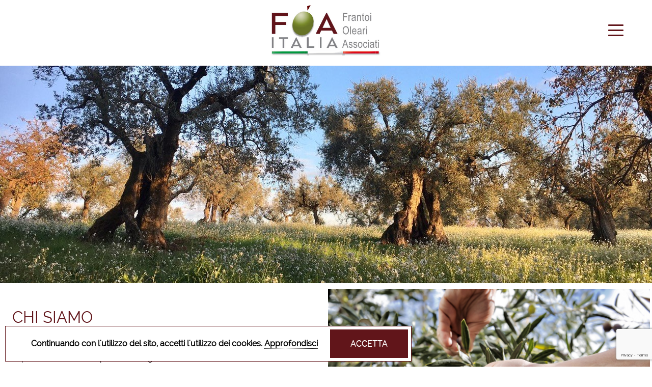

--- FILE ---
content_type: text/html; charset=UTF-8
request_url: https://www.foaitalia.it/
body_size: 59333
content:
<!DOCTYPE html>
<html lang="en">

<head>

	<meta charset="utf-8">
	<meta name="viewport" content="width=device-width, initial-scale=1, shrink-to-fit=no">
	<meta name="author" content="">

	<title>FOA</title>
	<meta name="description" content="Un nuovo sito targato WordPress">
	<meta http-equiv="X-UA-Compatible" content="IE=edge">
	<link rel="apple-touch-icon" sizes="57x57" href="https://www.foaitalia.it/wp-content/themes/foa/img/apple-icon-57x57.png">
	<link rel="apple-touch-icon" sizes="60x60" href="https://www.foaitalia.it/wp-content/themes/foa/img/apple-icon-60x60.png">
	<link rel="apple-touch-icon" sizes="72x72" href="https://www.foaitalia.it/wp-content/themes/foa/img/apple-icon-72x72.png">
	<link rel="apple-touch-icon" sizes="76x76" href="https://www.foaitalia.it/wp-content/themes/foa/img/apple-icon-76x76.png">
	<link rel="apple-touch-icon" sizes="114x114" href="https://www.foaitalia.it/wp-content/themes/foa/img/apple-icon-114x114.png">
	<link rel="apple-touch-icon" sizes="120x120" href="https://www.foaitalia.it/wp-content/themes/foa/img/apple-icon-120x120.png">
	<link rel="apple-touch-icon" sizes="144x144" href="https://www.foaitalia.it/wp-content/themes/foa/img/apple-icon-144x144.png">
	<link rel="apple-touch-icon" sizes="152x152" href="https://www.foaitalia.it/wp-content/themes/foa/img/apple-icon-152x152.png">
	<link rel="apple-touch-icon" sizes="180x180" href="https://www.foaitalia.it/wp-content/themes/foa/img/apple-icon-180x180.png">
	<link rel="icon" type="image/png" sizes="192x192"  href="https://www.foaitalia.it/wp-content/themes/foa/img/android-icon-192x192.png">
	<link rel="icon" type="image/png" sizes="32x32" href="https://www.foaitalia.it/wp-content/themes/foa/img/favicon-32x32.png">
	<link rel="icon" type="image/png" sizes="96x96" href="https://www.foaitalia.it/wp-content/themes/foa/img/favicon-96x96.png">
	<link rel="icon" type="image/png" sizes="16x16" href="/favicon-16x16.png">
	<link rel="manifest" href="/manifest.json">
	<meta name="msapplication-TileColor" content="#ffffff">
	<meta name="msapplication-TileImage" content="https://www.foaitalia.it/wp-content/themes/foa/img/ms-icon-144x144.png">
	<meta name="theme-color" content="#ffffff">
	
	<!--<link rel="stylesheet" href="https://www.foaitalia.it/wp-content/themes/foa/css/animate.min.css">
	<link href="https://www.foaitalia.it/wp-content/themes/foa/css/bootstrap.min.css" rel="stylesheet" type="text/css">
	<link href="https://www.foaitalia.it/wp-content/themes/foa/css/main.css" rel="stylesheet" type="text/css">
	<script src="https://www.foaitalia.it/wp-content/themes/foa/js/all.js"></script>
	
	<link rel="stylesheet" href="https://www.foaitalia.it/wp-content/themes/foa/css/jquery-ui.css">
	
	<script src="https://www.foaitalia.it/wp-content/themes/foa/js/jquery-3.5.1.min.js"></script>
	<script src="https://www.foaitalia.it/wp-content/themes/foa/js/jquery-ui.js"></script>
	-->
	
			<link rel="stylesheet" href="https://www.foaitalia.it/wp-content/themes/foa/css/owl.carousel.min.css">
		<link rel="stylesheet" href="https://www.foaitalia.it/wp-content/themes/foa/css/owl.theme.min.css">
		<!--[if IE]>
		<script src="http://html5shiv.googlecode.com/svn/trunk/html5.js"></script>
	<![endif]-->
	
	<meta name='robots' content='index, follow, max-image-preview:large, max-snippet:-1, max-video-preview:-1' />

	<!-- This site is optimized with the Yoast SEO plugin v18.4.1 - https://yoast.com/wordpress/plugins/seo/ -->
	<meta name="description" content="Frantoi Oleari Associati è un’Associazione che promuove il ruolo dell’impresa frantoio quale centro dell’intera filiera olivicola-olearia italiana. Olio EVO italiano di qualita’." />
	<link rel="canonical" href="https://www.foaitalia.it/" />
	<meta property="og:locale" content="it_IT" />
	<meta property="og:type" content="website" />
	<meta property="og:title" content="FOA Italia – Frantoi Oleari Associati - olio EVO italiano" />
	<meta property="og:description" content="Frantoi Oleari Associati è un’Associazione che promuove il ruolo dell’impresa frantoio quale centro dell’intera filiera olivicola-olearia italiana. Olio EVO italiano di qualita’." />
	<meta property="og:url" content="https://www.foaitalia.it/" />
	<meta property="og:site_name" content="FOA" />
	<meta property="article:modified_time" content="2021-06-10T18:23:03+00:00" />
	<meta name="twitter:card" content="summary_large_image" />
	<script type="application/ld+json" class="yoast-schema-graph">{"@context":"https://schema.org","@graph":[{"@type":"WebSite","@id":"https://www.foaitalia.it/#website","url":"https://www.foaitalia.it/","name":"FOA","description":"Un nuovo sito targato WordPress","potentialAction":[{"@type":"SearchAction","target":{"@type":"EntryPoint","urlTemplate":"https://www.foaitalia.it/?s={search_term_string}"},"query-input":"required name=search_term_string"}],"inLanguage":"it-IT"},{"@type":"WebPage","@id":"https://www.foaitalia.it/#webpage","url":"https://www.foaitalia.it/","name":"FOA Italia – Frantoi Oleari Associati - olio EVO italiano","isPartOf":{"@id":"https://www.foaitalia.it/#website"},"datePublished":"2021-05-27T10:53:33+00:00","dateModified":"2021-06-10T18:23:03+00:00","description":"Frantoi Oleari Associati è un’Associazione che promuove il ruolo dell’impresa frantoio quale centro dell’intera filiera olivicola-olearia italiana. Olio EVO italiano di qualita’.","breadcrumb":{"@id":"https://www.foaitalia.it/#breadcrumb"},"inLanguage":"it-IT","potentialAction":[{"@type":"ReadAction","target":["https://www.foaitalia.it/"]}]},{"@type":"BreadcrumbList","@id":"https://www.foaitalia.it/#breadcrumb","itemListElement":[{"@type":"ListItem","position":1,"name":"Home"}]}]}</script>
	<!-- / Yoast SEO plugin. -->


<link rel='dns-prefetch' href='//www.foaitalia.it' />
<link rel='dns-prefetch' href='//www.google.com' />
<link rel='dns-prefetch' href='//s.w.org' />
<link rel='dns-prefetch' href='//hcaptcha.com' />
<script type="text/javascript">
window._wpemojiSettings = {"baseUrl":"https:\/\/s.w.org\/images\/core\/emoji\/13.1.0\/72x72\/","ext":".png","svgUrl":"https:\/\/s.w.org\/images\/core\/emoji\/13.1.0\/svg\/","svgExt":".svg","source":{"concatemoji":"https:\/\/www.foaitalia.it\/wp-includes\/js\/wp-emoji-release.min.js?ver=5.9.2"}};
/*! This file is auto-generated */
!function(e,a,t){var n,r,o,i=a.createElement("canvas"),p=i.getContext&&i.getContext("2d");function s(e,t){var a=String.fromCharCode;p.clearRect(0,0,i.width,i.height),p.fillText(a.apply(this,e),0,0);e=i.toDataURL();return p.clearRect(0,0,i.width,i.height),p.fillText(a.apply(this,t),0,0),e===i.toDataURL()}function c(e){var t=a.createElement("script");t.src=e,t.defer=t.type="text/javascript",a.getElementsByTagName("head")[0].appendChild(t)}for(o=Array("flag","emoji"),t.supports={everything:!0,everythingExceptFlag:!0},r=0;r<o.length;r++)t.supports[o[r]]=function(e){if(!p||!p.fillText)return!1;switch(p.textBaseline="top",p.font="600 32px Arial",e){case"flag":return s([127987,65039,8205,9895,65039],[127987,65039,8203,9895,65039])?!1:!s([55356,56826,55356,56819],[55356,56826,8203,55356,56819])&&!s([55356,57332,56128,56423,56128,56418,56128,56421,56128,56430,56128,56423,56128,56447],[55356,57332,8203,56128,56423,8203,56128,56418,8203,56128,56421,8203,56128,56430,8203,56128,56423,8203,56128,56447]);case"emoji":return!s([10084,65039,8205,55357,56613],[10084,65039,8203,55357,56613])}return!1}(o[r]),t.supports.everything=t.supports.everything&&t.supports[o[r]],"flag"!==o[r]&&(t.supports.everythingExceptFlag=t.supports.everythingExceptFlag&&t.supports[o[r]]);t.supports.everythingExceptFlag=t.supports.everythingExceptFlag&&!t.supports.flag,t.DOMReady=!1,t.readyCallback=function(){t.DOMReady=!0},t.supports.everything||(n=function(){t.readyCallback()},a.addEventListener?(a.addEventListener("DOMContentLoaded",n,!1),e.addEventListener("load",n,!1)):(e.attachEvent("onload",n),a.attachEvent("onreadystatechange",function(){"complete"===a.readyState&&t.readyCallback()})),(n=t.source||{}).concatemoji?c(n.concatemoji):n.wpemoji&&n.twemoji&&(c(n.twemoji),c(n.wpemoji)))}(window,document,window._wpemojiSettings);
</script>
<style type="text/css">
img.wp-smiley,
img.emoji {
	display: inline !important;
	border: none !important;
	box-shadow: none !important;
	height: 1em !important;
	width: 1em !important;
	margin: 0 0.07em !important;
	vertical-align: -0.1em !important;
	background: none !important;
	padding: 0 !important;
}
</style>
	<link rel='stylesheet' id='wp-block-library-css'  href='https://www.foaitalia.it/wp-includes/css/dist/block-library/style.min.css?ver=5.9.2' type='text/css' media='all' />
<style id='global-styles-inline-css' type='text/css'>
body{--wp--preset--color--black: #000000;--wp--preset--color--cyan-bluish-gray: #abb8c3;--wp--preset--color--white: #ffffff;--wp--preset--color--pale-pink: #f78da7;--wp--preset--color--vivid-red: #cf2e2e;--wp--preset--color--luminous-vivid-orange: #ff6900;--wp--preset--color--luminous-vivid-amber: #fcb900;--wp--preset--color--light-green-cyan: #7bdcb5;--wp--preset--color--vivid-green-cyan: #00d084;--wp--preset--color--pale-cyan-blue: #8ed1fc;--wp--preset--color--vivid-cyan-blue: #0693e3;--wp--preset--color--vivid-purple: #9b51e0;--wp--preset--gradient--vivid-cyan-blue-to-vivid-purple: linear-gradient(135deg,rgba(6,147,227,1) 0%,rgb(155,81,224) 100%);--wp--preset--gradient--light-green-cyan-to-vivid-green-cyan: linear-gradient(135deg,rgb(122,220,180) 0%,rgb(0,208,130) 100%);--wp--preset--gradient--luminous-vivid-amber-to-luminous-vivid-orange: linear-gradient(135deg,rgba(252,185,0,1) 0%,rgba(255,105,0,1) 100%);--wp--preset--gradient--luminous-vivid-orange-to-vivid-red: linear-gradient(135deg,rgba(255,105,0,1) 0%,rgb(207,46,46) 100%);--wp--preset--gradient--very-light-gray-to-cyan-bluish-gray: linear-gradient(135deg,rgb(238,238,238) 0%,rgb(169,184,195) 100%);--wp--preset--gradient--cool-to-warm-spectrum: linear-gradient(135deg,rgb(74,234,220) 0%,rgb(151,120,209) 20%,rgb(207,42,186) 40%,rgb(238,44,130) 60%,rgb(251,105,98) 80%,rgb(254,248,76) 100%);--wp--preset--gradient--blush-light-purple: linear-gradient(135deg,rgb(255,206,236) 0%,rgb(152,150,240) 100%);--wp--preset--gradient--blush-bordeaux: linear-gradient(135deg,rgb(254,205,165) 0%,rgb(254,45,45) 50%,rgb(107,0,62) 100%);--wp--preset--gradient--luminous-dusk: linear-gradient(135deg,rgb(255,203,112) 0%,rgb(199,81,192) 50%,rgb(65,88,208) 100%);--wp--preset--gradient--pale-ocean: linear-gradient(135deg,rgb(255,245,203) 0%,rgb(182,227,212) 50%,rgb(51,167,181) 100%);--wp--preset--gradient--electric-grass: linear-gradient(135deg,rgb(202,248,128) 0%,rgb(113,206,126) 100%);--wp--preset--gradient--midnight: linear-gradient(135deg,rgb(2,3,129) 0%,rgb(40,116,252) 100%);--wp--preset--duotone--dark-grayscale: url('#wp-duotone-dark-grayscale');--wp--preset--duotone--grayscale: url('#wp-duotone-grayscale');--wp--preset--duotone--purple-yellow: url('#wp-duotone-purple-yellow');--wp--preset--duotone--blue-red: url('#wp-duotone-blue-red');--wp--preset--duotone--midnight: url('#wp-duotone-midnight');--wp--preset--duotone--magenta-yellow: url('#wp-duotone-magenta-yellow');--wp--preset--duotone--purple-green: url('#wp-duotone-purple-green');--wp--preset--duotone--blue-orange: url('#wp-duotone-blue-orange');--wp--preset--font-size--small: 13px;--wp--preset--font-size--medium: 20px;--wp--preset--font-size--large: 36px;--wp--preset--font-size--x-large: 42px;}.has-black-color{color: var(--wp--preset--color--black) !important;}.has-cyan-bluish-gray-color{color: var(--wp--preset--color--cyan-bluish-gray) !important;}.has-white-color{color: var(--wp--preset--color--white) !important;}.has-pale-pink-color{color: var(--wp--preset--color--pale-pink) !important;}.has-vivid-red-color{color: var(--wp--preset--color--vivid-red) !important;}.has-luminous-vivid-orange-color{color: var(--wp--preset--color--luminous-vivid-orange) !important;}.has-luminous-vivid-amber-color{color: var(--wp--preset--color--luminous-vivid-amber) !important;}.has-light-green-cyan-color{color: var(--wp--preset--color--light-green-cyan) !important;}.has-vivid-green-cyan-color{color: var(--wp--preset--color--vivid-green-cyan) !important;}.has-pale-cyan-blue-color{color: var(--wp--preset--color--pale-cyan-blue) !important;}.has-vivid-cyan-blue-color{color: var(--wp--preset--color--vivid-cyan-blue) !important;}.has-vivid-purple-color{color: var(--wp--preset--color--vivid-purple) !important;}.has-black-background-color{background-color: var(--wp--preset--color--black) !important;}.has-cyan-bluish-gray-background-color{background-color: var(--wp--preset--color--cyan-bluish-gray) !important;}.has-white-background-color{background-color: var(--wp--preset--color--white) !important;}.has-pale-pink-background-color{background-color: var(--wp--preset--color--pale-pink) !important;}.has-vivid-red-background-color{background-color: var(--wp--preset--color--vivid-red) !important;}.has-luminous-vivid-orange-background-color{background-color: var(--wp--preset--color--luminous-vivid-orange) !important;}.has-luminous-vivid-amber-background-color{background-color: var(--wp--preset--color--luminous-vivid-amber) !important;}.has-light-green-cyan-background-color{background-color: var(--wp--preset--color--light-green-cyan) !important;}.has-vivid-green-cyan-background-color{background-color: var(--wp--preset--color--vivid-green-cyan) !important;}.has-pale-cyan-blue-background-color{background-color: var(--wp--preset--color--pale-cyan-blue) !important;}.has-vivid-cyan-blue-background-color{background-color: var(--wp--preset--color--vivid-cyan-blue) !important;}.has-vivid-purple-background-color{background-color: var(--wp--preset--color--vivid-purple) !important;}.has-black-border-color{border-color: var(--wp--preset--color--black) !important;}.has-cyan-bluish-gray-border-color{border-color: var(--wp--preset--color--cyan-bluish-gray) !important;}.has-white-border-color{border-color: var(--wp--preset--color--white) !important;}.has-pale-pink-border-color{border-color: var(--wp--preset--color--pale-pink) !important;}.has-vivid-red-border-color{border-color: var(--wp--preset--color--vivid-red) !important;}.has-luminous-vivid-orange-border-color{border-color: var(--wp--preset--color--luminous-vivid-orange) !important;}.has-luminous-vivid-amber-border-color{border-color: var(--wp--preset--color--luminous-vivid-amber) !important;}.has-light-green-cyan-border-color{border-color: var(--wp--preset--color--light-green-cyan) !important;}.has-vivid-green-cyan-border-color{border-color: var(--wp--preset--color--vivid-green-cyan) !important;}.has-pale-cyan-blue-border-color{border-color: var(--wp--preset--color--pale-cyan-blue) !important;}.has-vivid-cyan-blue-border-color{border-color: var(--wp--preset--color--vivid-cyan-blue) !important;}.has-vivid-purple-border-color{border-color: var(--wp--preset--color--vivid-purple) !important;}.has-vivid-cyan-blue-to-vivid-purple-gradient-background{background: var(--wp--preset--gradient--vivid-cyan-blue-to-vivid-purple) !important;}.has-light-green-cyan-to-vivid-green-cyan-gradient-background{background: var(--wp--preset--gradient--light-green-cyan-to-vivid-green-cyan) !important;}.has-luminous-vivid-amber-to-luminous-vivid-orange-gradient-background{background: var(--wp--preset--gradient--luminous-vivid-amber-to-luminous-vivid-orange) !important;}.has-luminous-vivid-orange-to-vivid-red-gradient-background{background: var(--wp--preset--gradient--luminous-vivid-orange-to-vivid-red) !important;}.has-very-light-gray-to-cyan-bluish-gray-gradient-background{background: var(--wp--preset--gradient--very-light-gray-to-cyan-bluish-gray) !important;}.has-cool-to-warm-spectrum-gradient-background{background: var(--wp--preset--gradient--cool-to-warm-spectrum) !important;}.has-blush-light-purple-gradient-background{background: var(--wp--preset--gradient--blush-light-purple) !important;}.has-blush-bordeaux-gradient-background{background: var(--wp--preset--gradient--blush-bordeaux) !important;}.has-luminous-dusk-gradient-background{background: var(--wp--preset--gradient--luminous-dusk) !important;}.has-pale-ocean-gradient-background{background: var(--wp--preset--gradient--pale-ocean) !important;}.has-electric-grass-gradient-background{background: var(--wp--preset--gradient--electric-grass) !important;}.has-midnight-gradient-background{background: var(--wp--preset--gradient--midnight) !important;}.has-small-font-size{font-size: var(--wp--preset--font-size--small) !important;}.has-medium-font-size{font-size: var(--wp--preset--font-size--medium) !important;}.has-large-font-size{font-size: var(--wp--preset--font-size--large) !important;}.has-x-large-font-size{font-size: var(--wp--preset--font-size--x-large) !important;}
</style>
<link rel='stylesheet' id='contact-form-7-css'  href='https://www.foaitalia.it/wp-content/plugins/contact-form-7/includes/css/styles.css?ver=5.5.6' type='text/css' media='all' />
<link rel='stylesheet' id='animate-css-css'  href='https://www.foaitalia.it/wp-content/themes/foa/css/animate.min.css?ver=5.9.2' type='text/css' media='all' />
<link rel='stylesheet' id='bootstrap-css-css'  href='https://www.foaitalia.it/wp-content/themes/foa/css/bootstrap.min.css?ver=5.9.2' type='text/css' media='all' />
<link rel='stylesheet' id='main-css-css'  href='https://www.foaitalia.it/wp-content/themes/foa/css/main.css?ver=5.9.2' type='text/css' media='all' />
<link rel="stylesheet" type="text/css" href="https://www.foaitalia.it/wp-content/plugins/smart-slider-3/Public/SmartSlider3/Application/Frontend/Assets/dist/smartslider.min.css?ver=4180a0be" media="all">
<style data-related="n2-ss-1">div#n2-ss-1 .n2-ss-slider-1{display:grid;position:relative;}div#n2-ss-1 .n2-ss-slider-2{display:grid;position:relative;overflow:hidden;padding:0px 0px 0px 0px;border:0px solid RGBA(62,62,62,1);border-radius:0px;background-clip:padding-box;background-repeat:repeat;background-position:50% 50%;background-size:cover;background-attachment:scroll;z-index:1;}div#n2-ss-1:not(.n2-ss-loaded) .n2-ss-slider-2{background-image:none !important;}div#n2-ss-1 .n2-ss-slider-3{display:grid;grid-template-areas:'cover';position:relative;overflow:hidden;z-index:10;}div#n2-ss-1 .n2-ss-slider-3 > *{grid-area:cover;}div#n2-ss-1 .n2-ss-slide-backgrounds,div#n2-ss-1 .n2-ss-slider-3 > .n2-ss-divider{position:relative;}div#n2-ss-1 .n2-ss-slide-backgrounds{z-index:10;}div#n2-ss-1 .n2-ss-slide-backgrounds > *{overflow:hidden;}div#n2-ss-1 .n2-ss-slide-background{transform:translateX(-100000px);}div#n2-ss-1 .n2-ss-slider-4{place-self:center;position:relative;width:100%;height:100%;z-index:20;display:grid;grid-template-areas:'slide';}div#n2-ss-1 .n2-ss-slider-4 > *{grid-area:slide;}div#n2-ss-1.n2-ss-full-page--constrain-ratio .n2-ss-slider-4{height:auto;}div#n2-ss-1 .n2-ss-slide{display:grid;place-items:center;grid-auto-columns:100%;position:relative;z-index:20;-webkit-backface-visibility:hidden;transform:translateX(-100000px);}div#n2-ss-1 .n2-ss-slide{perspective:1500px;}div#n2-ss-1 .n2-ss-slide-active{z-index:21;}.n2-ss-background-animation{position:absolute;top:0;left:0;width:100%;height:100%;z-index:3;}div#n2-ss-1 .n-uc-1b5c318a7319f-inner{border-width:0px 0px 0px 0px ;border-style:solid;border-color:RGBA(255,255,255,1);}div#n2-ss-1 .n-uc-1b5c318a7319f-inner:HOVER{border-width:0px 0px 0px 0px ;border-style:solid;border-color:RGBA(255,255,255,1);}div#n2-ss-1 .n-uc-1ca47f159d3f1-inner{border-width:0px 0px 0px 0px ;border-style:solid;border-color:RGBA(255,255,255,1);}div#n2-ss-1 .n-uc-1ca47f159d3f1-inner:HOVER{border-width:0px 0px 0px 0px ;border-style:solid;border-color:RGBA(255,255,255,1);}div#n2-ss-1 .n2-ss-slide-limiter{max-width:3000px;}div#n2-ss-1 .n-uc-DObqNylOP7XD{padding:10px 60px 10px 60px}div#n2-ss-1 .n-uc-IbNOabpfT5aE-inner{padding:0px 0px 0px 0px;justify-content:center}div#n2-ss-1 .n-uc-IbNOabpfT5aE{max-width: 1120px;align-self:center;}div#n2-ss-1 .n-uc-1b5c318a7319f-inner{padding:10px 10px 10px 10px}div#n2-ss-1 .n-uc-1b5c318a7319f-inner > .n2-ss-layer-row-inner{width:calc(100% + 21px);margin:-10px;flex-wrap:nowrap;}div#n2-ss-1 .n-uc-1b5c318a7319f-inner > .n2-ss-layer-row-inner > .n2-ss-layer[data-sstype="col"]{margin:10px}div#n2-ss-1 .n-uc-1ca47f159d3f1-inner{padding:10px 10px 10px 10px;justify-content:center}div#n2-ss-1 .n-uc-1ca47f159d3f1{width:100%}div#n2-ss-1 .n2-ss-slider-1{min-height:400px;}@media (min-width: 1200px){div#n2-ss-1 [data-hide-desktopportrait="1"]{display: none !important;}}@media (orientation: landscape) and (max-width: 1199px) and (min-width: 901px),(orientation: portrait) and (max-width: 1199px) and (min-width: 701px){div#n2-ss-1 .n-uc-DObqNylOP7XD{padding:10px 50px 10px 50px}div#n2-ss-1 .n-uc-1b5c318a7319f-inner > .n2-ss-layer-row-inner{flex-wrap:nowrap;}div#n2-ss-1 .n-uc-1ca47f159d3f1{width:100%}div#n2-ss-1 [data-hide-tabletportrait="1"]{display: none !important;}}@media (orientation: landscape) and (max-width: 900px),(orientation: portrait) and (max-width: 700px){div#n2-ss-1 .n-uc-DObqNylOP7XD{padding:10px 10px 35px 10px}div#n2-ss-1 .n-uc-1b5c318a7319f-inner > .n2-ss-layer-row-inner{flex-wrap:wrap;}div#n2-ss-1 .n-uc-1ca47f159d3f1{width:calc(100% - 20px)}div#n2-ss-1 [data-hide-mobileportrait="1"]{display: none !important;}}</style>
<script type='text/javascript' src='https://www.foaitalia.it/wp-includes/js/jquery/jquery.min.js?ver=3.6.0' id='jquery-core-js'></script>
<script type='text/javascript' src='https://www.foaitalia.it/wp-includes/js/jquery/jquery-migrate.min.js?ver=3.3.2' id='jquery-migrate-js'></script>
<script type='text/javascript' src='https://www.foaitalia.it/wp-content/themes/foa/js/owl.carousel.min.js?ver=0.0.1' id='owlcarousel-js-js'></script>
<link rel="https://api.w.org/" href="https://www.foaitalia.it/wp-json/" /><link rel="alternate" type="application/json" href="https://www.foaitalia.it/wp-json/wp/v2/pages/6" /><link rel="EditURI" type="application/rsd+xml" title="RSD" href="https://www.foaitalia.it/xmlrpc.php?rsd" />
<link rel="wlwmanifest" type="application/wlwmanifest+xml" href="https://www.foaitalia.it/wp-includes/wlwmanifest.xml" /> 
<meta name="generator" content="WordPress 5.9.2" />
<link rel='shortlink' href='https://www.foaitalia.it/' />
<link rel="alternate" type="application/json+oembed" href="https://www.foaitalia.it/wp-json/oembed/1.0/embed?url=https%3A%2F%2Fwww.foaitalia.it%2F" />
<link rel="alternate" type="text/xml+oembed" href="https://www.foaitalia.it/wp-json/oembed/1.0/embed?url=https%3A%2F%2Fwww.foaitalia.it%2F&amp;format=xml" />
		<style>
			#wpdiscuz-subscribe-form .h-captcha {
				margin-left: auto;
			}
			div.wpforms-container-full .wpforms-form .h-captcha,
			#wpforo #wpforo-wrap div .h-captcha,
			.h-captcha {
				position: relative;
				display: block;
				margin-bottom: 2rem;
				padding: 0;
				clear: both;
			}
			#af-wrapper div.editor-row.editor-row-hcaptcha {
				display: flex;
				flex-direction: row-reverse;
			}
			#af-wrapper div.editor-row.editor-row-hcaptcha .h-captcha {
				margin-bottom: 0;
			}
			.brz-forms2.brz-forms2__item .h-captcha {
				margin-bottom: 0;
			}
			form.wpsc-create-ticket .h-captcha {
				margin: 0 15px 15px 15px;
			}
			.gform_previous_button + .h-captcha {
				margin-top: 2rem;
			}
			#wpforo #wpforo-wrap.wpft-topic div .h-captcha,
			#wpforo #wpforo-wrap.wpft-forum div .h-captcha {
				margin: 0 -20px;
			}
			.wpdm-button-area + .h-captcha {
				margin-bottom: 1rem;
			}
			.w3eden .btn-primary {
				background-color: var(--color-primary) !important;
				color: #fff !important;
			}
			div.wpforms-container-full .wpforms-form .h-captcha[data-size="normal"],
			.h-captcha[data-size="normal"] {
				width: 303px;
				height: 78px;
			}
			div.wpforms-container-full .wpforms-form .h-captcha[data-size="compact"],
			.h-captcha[data-size="compact"] {
				width: 164px;
				height: 144px;
			}
			div.wpforms-container-full .wpforms-form .h-captcha[data-size="invisible"],
			.h-captcha[data-size="invisible"] {
				display: none;
			}
			.h-captcha::before {
				content: '';
				display: block;
				position: absolute;
				top: 0;
				left: 0;
				background: url(https://www.foaitalia.it/wp-content/plugins/hcaptcha-for-forms-and-more/assets/images/hcaptcha-div-logo.svg) no-repeat;
				border: 1px solid transparent;
				border-radius: 4px;
			}
			.h-captcha[data-size="normal"]::before {
				width: 300px;
				height: 74px;
				background-position: 94% 27%;
			}
			.h-captcha[data-size="compact"]::before {
				width: 156px;
				height: 136px;
				background-position: 50% 77%;
			}
			.h-captcha[data-theme="light"]::before {
				background-color: #fafafa;
				border: 1px solid #e0e0e0;
			}
			.h-captcha[data-theme="dark"]::before {
				background-color: #333;
				border: 1px solid #f5f5f5;
			}
			.h-captcha[data-size="invisible"]::before {
				display: none;
			}
			div.wpforms-container-full .wpforms-form .h-captcha iframe,
			.h-captcha iframe {
				position: relative;
			}
			span[data-name="hcap-cf7"] .h-captcha {
				margin-bottom: 0;
			}
			span[data-name="hcap-cf7"] ~ input[type="submit"] {
				margin-top: 2rem;
			}
			.elementor-field-type-hcaptcha .elementor-field {
				background: transparent !important;
			}
			.elementor-field-type-hcaptcha .h-captcha {
				margin-bottom: unset;
			}
			div[style*="z-index: 2147483647"] div[style*="border-width: 11px"][style*="position: absolute"][style*="pointer-events: none"] {
				border-style: none;
			}
		</style>
			
	<script src="https://www.foaitalia.it/wp-content/themes/foa/js/wow.js"></script>

	<script>
		wow = new WOW(
					{
                      boxClass:     'wow',      // default
                      animateClass: 'animated', // default
                      offset:       4,          // default
                      mobile:       true,       // default
                      live:         true        // default
                    }
				)
		wow.init();		
	</script>

<script>(function(){this._N2=this._N2||{_r:[],_d:[],r:function(){this._r.push(arguments)},d:function(){this._d.push(arguments)}}}).call(window);!function(a){a.indexOf("Safari")>0&&-1===a.indexOf("Chrome")&&document.documentElement.style.setProperty("--ss-safari-fix-225962","1px")}(navigator.userAgent);</script><script src="https://www.foaitalia.it/wp-content/plugins/smart-slider-3/Public/SmartSlider3/Application/Frontend/Assets/dist/n2.min.js?ver=4180a0be" defer async></script>
<script src="https://www.foaitalia.it/wp-content/plugins/smart-slider-3/Public/SmartSlider3/Application/Frontend/Assets/dist/smartslider-frontend.min.js?ver=4180a0be" defer async></script>
<script src="https://www.foaitalia.it/wp-content/plugins/smart-slider-3/Public/SmartSlider3/Slider/SliderType/Simple/Assets/dist/ss-simple.min.js?ver=4180a0be" defer async></script>
<script>_N2.r('documentReady',function(){_N2.r(["documentReady","smartslider-frontend","ss-simple"],function(){new _N2.SmartSliderSimple('n2-ss-1',{"admin":false,"callbacks":"","background.video.mobile":1,"loadingTime":2000,"alias":{"id":0,"smoothScroll":0,"slideSwitch":0,"scroll":1},"align":"normal","isDelayed":0,"responsive":{"mediaQueries":{"all":false,"desktopportrait":["(min-width: 1200px)"],"tabletportrait":["(orientation: landscape) and (max-width: 1199px) and (min-width: 901px)","(orientation: portrait) and (max-width: 1199px) and (min-width: 701px)"],"mobileportrait":["(orientation: landscape) and (max-width: 900px)","(orientation: portrait) and (max-width: 700px)"]},"base":{"slideOuterWidth":1200,"slideOuterHeight":400,"sliderWidth":1200,"sliderHeight":400,"slideWidth":1200,"slideHeight":400},"hideOn":{"desktopLandscape":false,"desktopPortrait":false,"tabletLandscape":false,"tabletPortrait":false,"mobileLandscape":false,"mobilePortrait":false},"onResizeEnabled":true,"type":"fullwidth","sliderHeightBasedOn":"real","focusUser":1,"focusEdge":"auto","breakpoints":[{"device":"tabletPortrait","type":"max-screen-width","portraitWidth":1199,"landscapeWidth":1199},{"device":"mobilePortrait","type":"max-screen-width","portraitWidth":700,"landscapeWidth":900}],"enabledDevices":{"desktopLandscape":0,"desktopPortrait":1,"tabletLandscape":0,"tabletPortrait":1,"mobileLandscape":0,"mobilePortrait":1},"sizes":{"desktopPortrait":{"width":1200,"height":400,"max":3000,"min":1200},"tabletPortrait":{"width":701,"height":233,"customHeight":false,"max":1199,"min":701},"mobilePortrait":{"width":320,"height":106,"customHeight":false,"max":900,"min":320}},"overflowHiddenPage":0,"focus":{"offsetTop":"#wpadminbar","offsetBottom":""}},"controls":{"mousewheel":0,"touch":"horizontal","keyboard":1,"blockCarouselInteraction":1},"playWhenVisible":1,"playWhenVisibleAt":0.5,"lazyLoad":0,"lazyLoadNeighbor":0,"blockrightclick":0,"maintainSession":0,"autoplay":{"enabled":0,"start":1,"duration":8000,"autoplayLoop":1,"allowReStart":0,"pause":{"click":1,"mouse":"0","mediaStarted":1},"resume":{"click":0,"mouse":"0","mediaEnded":1,"slidechanged":0},"interval":1,"intervalModifier":"loop","intervalSlide":"current"},"perspective":1500,"layerMode":{"playOnce":0,"playFirstLayer":1,"mode":"skippable","inAnimation":"mainInEnd"},"bgAnimations":0,"mainanimation":{"type":"fade","duration":500,"delay":0,"ease":"easeOutQuad","shiftedBackgroundAnimation":0},"carousel":1,"initCallbacks":function(){}})})});</script></head>

<header>
	<!-- Navigation -->
		<!--Navbar-->
	<nav id="mainNav" class="navbar fixed-top navbar-light amber lighten-4 mb-4 ">
		<div class="container-fluid">
			
			<button class="navbar-toggler first-button" type="button" data-toggle="collapse" data-target="#navbarSupportedContent20"
				aria-controls="navbarSupportedContent20" aria-expanded="false" aria-label="Toggle navigation">
				<div class="animated-icon1"><span></span><span></span><span></span></div>
			</button>

			<div class="collapse navbar-collapse" id="navbarSupportedContent20">
				
				<div class="container" style="overflow: auto;height: 100%;">
					<div class="row">
						<div class="col-12 col-md-12 p-3 text-center">
							<ul class="navbar-nav mr-auto">
								<div id="menu-menu-header" class=""><li  class="nav-item"><a class="nav-link active" title="Chi siamo" href="/#chisiamo">Chi siamo</a></li>
<li  class="nav-item"><a class="nav-link active" title="Mission" href="/#mission">Mission</a></li>
<li  class="nav-item"><a class="nav-link active" title="Servizi" href="/#servizi">Servizi</a></li>
<li  class="nav-item"><a class="nav-link active" title="Contatti" href="/#footer">Contatti</a></li>
</div>							</ul>
							<div class="col-12 col-md-12 p-3">
								<div class="container">
									<div class="row text-center">
															<div class="col-12 col-md-12 p-3">
									<a href="https://www.facebook.com/FOA-Italia-Frantoi-Oleari-Associati-102416965379556" target="_blank"><i style="font-size: 60px !important; color: #FFFFFF !important; margin: auto; margin-top: 40px;" class="fab fa-facebook-square"></i></a>
								</div>
																							</div>
								</div>
							</div>
						</div>						
					</div>
				</div>				
			</div>
			
			<a class="navbar-brand" href="https://www.foaitalia.it">
				<img id="nav-logo" src="https://www.foaitalia.it/wp-content/themes/foa/img/logo_foa.jpg" alt="FOA">
			</a>
			<!-- <div class="header-form" style="display: none; position: absolute;right: 207px;">
				<form style="border-bottom: 2px solid #95405a; float: left;" action="/" method="get">
					<div style="float: left;">
						<input class="menusearch" id="searchright" type="search" name="s" placeholder="Cerca per parola chiave">
						<label class="button searchbutton" for="searchright"></label>
					</div>
				</form>
			</div>
			<div class="header-search">
				<i style="font-size: 30px; color: #95405a" class="fas fa-search"></i>
			</div>-->
			<!--<p class="testomenu">MENU</p>
			<div class="header-social-icon">
				<a class="header-twitter-icon" target="_blank" href="https://twitter.com/campagnamica">
					<img id="nav-logo-twitter" src="https://www.foaitalia.it/wp-content/themes/foa/img/ico_twitter.jpg" alt="Twitter">
				</a>
				<a class="header-facebook-icon" target="_blank" href="https://it-it.facebook.com/campagnamica/">
					<img id="nav-logo-facebook" src="https://www.foaitalia.it/wp-content/themes/foa/img/ico_facebook.jpg" alt="Facebook">
				</a>
				<a class="header-instagram-icon" target="_blank" href="https://instagram.com/fondazionecampagnamica/">
					<img id="nav-logo-instagram" src="https://www.foaitalia.it/wp-content/themes/foa/img/ico_instagram.jpg" alt="Instagram">
				</a>
			</div> 
			<a class="coldiretti-brand" target="_blank" href="https://www.coldiretti.it">
				<img id="nav-logo-coldiretti" src="https://www.foaitalia.it/wp-content/themes/foa/img/logo_coldiretti_header.jpg" alt="Coldiretti">
			</a>-->
		<!-- Collapsible content -->
		</div>
	</nav>
	
	<div id="qnimate" class="off">
		<div id="search" class="open">
			<button data-widget="remove" id="removeClass" class="close" type="button">×</button>
			<form role="search" method="get" id="searchform" class="searchform" action="https://www.foaitalia.it">
				<div>
					<input type="text" placeholder="Cosa stai cercando?" value="" name="s" id="s">
					<button class="btn btn-lg btn-site" type="submit"><span class="glyphicon glyphicon-search"></span> Cerca</button>
				</div>
			</form>			
		</div>
	</div>
			<div class="container-fluid" style="padding-top: 90px !important">
			<div class="row">
				<div class="col-12"></div>
			</div>
		</div>	
	</header>
	
<body id="page-top">

<section id="home-search-banner">
	<div class="container single">
		<div class="row">
			<div class="col-12 col-md-12 m-0 p-0">
				<div class="n2_clear"><ss3-force-full-width data-overflow-x="body" data-horizontal-selector="body"><div class="n2-section-smartslider fitvidsignore  n2_clear" data-ssid="1" tabindex="0" role="region" aria-label="Slider"><div id="n2-ss-1-align" class="n2-ss-align"><div class="n2-padding"><div id="n2-ss-1" data-creator="Smart Slider 3" data-responsive="fullwidth" class="n2-ss-slider n2-ow n2-has-hover n2notransition  ">
        <div class="n2-ss-slider-1 n2_ss__touch_element n2-ow" style="">
            <div class="n2-ss-slider-2 n2-ow">
                                                <div class="n2-ss-slider-3 n2-ow" style="">

                    <div class="n2-ss-slide-backgrounds n2-ow-all"><div class="n2-ss-slide-background" data-public-id="1" data-mode="fill"><div class="n2-ss-slide-background-image" data-blur="0" data-opacity="100" data-x="52" data-y="63" data-alt="" data-title="" style="--ss-o-pos-x:52%;--ss-o-pos-y:63%"><picture class="skip-lazy" data-skip-lazy="1"><img src="//www.foaitalia.it/wp-content/uploads/2021/06/ulivo.jpg" alt="" title="" loading="lazy" class="skip-lazy" data-skip-lazy="1"></picture></div><div data-color="RGBA(255,255,255,0)" style="background-color: RGBA(255,255,255,0);" class="n2-ss-slide-background-color"></div></div></div>                    <div class="n2-ss-slider-4 n2-ow">
                        <svg xmlns="http://www.w3.org/2000/svg" viewBox="0 0 1200 400" data-related-device="desktopPortrait" class="n2-ow n2-ss-preserve-size n2-ss-preserve-size--slider n2-ss-slide-limiter"></svg><div data-first="1" data-slide-duration="0" data-id="1" data-slide-public-id="1" data-title="Slide Background" class="n2-ss-slide n2-ow  n2-ss-slide-1"><div role="note" class="n2-ss-slide--focus" tabindex="-1">Slide Background</div><div class="n2-ss-layers-container n2-ss-slide-limiter n2-ow"><div class="n2-ss-layer n2-ow n-uc-DObqNylOP7XD" data-sstype="slide" data-pm="default"><div class="n2-ss-layer n2-ow n-uc-IbNOabpfT5aE" data-pm="default" data-sstype="content" data-hasbackground="0"><div class="n2-ss-section-main-content n2-ss-layer-with-background n2-ss-layer-content n2-ow n-uc-IbNOabpfT5aE-inner"><div class="n2-ss-layer n2-ow n2-ss-layer--block n2-ss-has-self-align n-uc-1b5c318a7319f" data-pm="normal" data-sstype="row"><div class="n2-ss-layer-row n2-ss-layer-with-background n-uc-1b5c318a7319f-inner"><div class="n2-ss-layer-row-inner "><div class="n2-ss-layer n2-ow n-uc-1ca47f159d3f1" data-pm="default" data-sstype="col"><div class="n2-ss-layer-col n2-ss-layer-with-background n2-ss-layer-content n-uc-1ca47f159d3f1-inner"></div></div></div></div></div></div></div></div></div></div>                    </div>

                                    </div>
            </div>
        </div>
        </div><ss3-loader></ss3-loader></div></div><div class="n2_clear"></div></div></ss3-force-full-width></div>			</div>				
		</div>
	</div>
</section>

<section id="chisiamo">
	<div class="container-fluid">
		<div class="row">
			<div class="col-12 col-md-6 m-0  p-4">
								
				<h2>Chi siamo</h2>				
				
<p>FOA Italia – Frantoi Oleari Associati è nata per promuovere un nuovo modello di impresa frantoio, che possa coniugare ricerca e innovazione, attenzione alla sostenibilità etica e ambientale, diffusione della cultura e del consumo consapevole di olio EVO italiano di qualità. Ad oggi, con l’ingresso delle due associazioni regionali AFO Sicilia e Frantoiani della Sardegna e con le adesioni dirette, FOA Italia ha aggregato 150 imprese frantoio. L’Associazione intende divenire rappresentante del comparto presso le Istituzioni e promuovere con forza tutte le azioni necessarie per valorizzare il ruolo dell’impresa frantoio quale centro nevralgico dell’intera filiera olivicola-olearia italiana. FOA Italia intende promuovere lo sviluppo delle produzioni territoriali sia in ambito nazionale sia internazionale, attraverso l’attuazione, il coordinamento e la messa in rete di iniziative e attività utili alla promozione dello sviluppo sociale, economico, culturale, turistico ed ambientale per il rilancio economico e culturale delle imprese associate. FOA Italia si propone verso i frantoi come uno spazio di dialogo e partecipazione, dove condividere tutte le problematiche vissute nella conduzione dell’impresa ed elaborare scelte operative nuove, adatte a sollevare le imprese da eccessivi oneri burocratici e per rispondere in modo adeguato alle sfide di tempi sempre più complessi.</p>
			</div>	
			<div class="col-12 col-md-6 m-0 p-1">				
				<div class="container-fluid" style="height: 100%">
					<div class="row pt-2" style="display: grid;height: 100%;">
						<div class="col-12 col-md-12 m-0 p-0" style="background-image: url(https://www.foaitalia.it/wp-content/uploads/2021/05/05_Fotolia_181053728_Subscription_Monthly_XL-scaled.jpg); background-size: cover; background-position: center; min-height: 200px;">
							
						</div>
						<div class="col-12 col-md-12 m-0 p-0" style="display: flex; justify-content: center; align-items: center;">
							<div class="container-fluid" style="height: 100%">
								<div class="row pt-2" style="height: 100%; display: flex; justify-content: center; align-items: center;">
																			<div class="col-12 col-md-12 m-0 p-0 chisiamo-link">
											<a href="/wp-content/uploads/2025/07/Modulo-adesione-Foa-editabile.pdf" title="Clicca qui per il modulo di adesione" target="_blank">Clicca qui per il modulo di adesione</a>
										</div>
																	
																			<div class="col-12 col-md-12 m-0 p-0 chisiamo-link">
											<a href="/wp-content/uploads/2025/03/vademecum-controlli-per-le-aziende.pdf" title="IN EVIDENZA: Vademecum dei controlli per le aziende del settore agroalimentare" target="_blank">IN EVIDENZA: Vademecum dei controlli per le aziende del settore agroalimentare</a>
										</div>
																	</div>
							</div>
						</div>						
					</div>
				</div>
			</div>
		</div>
	</div>
</section>

<section id="mission">
	<div class="container-fluid">
		<div class="row">
							
				
			<div class="col-12 col-md-6 m-0 p-1">				
				<div class="container-fluid" style="height: 100%">
					<div class="row pt-2" style="display: grid;height: 100%;">
						<div class="col-12 col-md-12 m-0 p-0" style="background-image: url(https://www.foaitalia.it/wp-content/uploads/2021/05/00_AdobeStock_125809878.jpeg); background-size: cover; background-position: center; min-height: 200px;">
							
						</div>					
					</div>
				</div>
			</div>
			<div class="col-12 col-md-6 m-0 p-4">
				<h2>Mission</h2>				
				
<p>FOA Italia intende promuovere lo sviluppo delle produzioni territoriali sia in ambito nazionale sia internazionale, attraverso l’attuazione, il coordinamento e la messa in rete di iniziative e attività utili alla promozione dello sviluppo sociale, economico, culturale, turistico ed ambientale per il rilancio economico e culturale delle imprese associate. FOA Italia si propone verso i frantoi come uno spazio di dialogo e partecipazione, dove condividere tutte le problematiche vissute nella conduzione dell’impresa ed elaborare scelte operative nuove, adatte a sollevare le imprese da eccessivi oneri burocratici e per rispondere in modo adeguato alle sfide di tempi sempre più complessi.</p>
			</div>
		</div>
	</div>
</section>

<section id="servizi">
	<div class="container-fluid">
		<div class="row">
			<div class="col-12 col-md-12 p-4">
				<h2>I nostri servizi</h2>
				<p><p>FOA Italia è in grado di assicurare informazioni aggiornate ed un servizio di assistenza puntuale e tempestiva. Essa è infatti in grado di garantire ai frantoi:</p>
</p>
			</div>
									
						<div class="col-12 col-md-4 p-4">
														<img style="width: 100%" src="https://www.foaitalia.it/wp-content/uploads/2021/05/servizio-1.jpg" alt="aggiornamento costante sulle novità normative in capo al frantoio" />
							<h4 class="mt-3">aggiornamento costante sulle novità normative in capo al frantoio</h4>
													</div>
												
						<div class="col-12 col-md-4 p-4">
														<img style="width: 100%" src="https://www.foaitalia.it/wp-content/uploads/2021/05/servizio-2.jpg" alt="pubblicazione di circolari informative di settore" />
							<h4 class="mt-3">pubblicazione di circolari informative di settore</h4>
													</div>
												
						<div class="col-12 col-md-4 p-4">
														<img style="width: 100%" src="https://www.foaitalia.it/wp-content/uploads/2021/05/servizio-3.jpg" alt="pareri in ambito legale, fiscale, tributario" />
							<h4 class="mt-3">pareri in ambito legale, fiscale, tributario</h4>
													</div>
												
						<div class="col-12 col-md-4 p-4">
														<img style="width: 100%" src="https://www.foaitalia.it/wp-content/uploads/2021/05/servizio-4.jpg" alt="supporto per l’accesso a finanziamenti e/o partecipazione a bandi pubblici" />
							<h4 class="mt-3">supporto per l’accesso a finanziamenti e/o partecipazione a bandi pubblici</h4>
													</div>
												
						<div class="col-12 col-md-4 p-4">
														<img style="width: 100%" src="https://www.foaitalia.it/wp-content/uploads/2021/05/servizio-5.jpg" alt="rappresentanza sindacale presso le Istituzioni pubbliche e private" />
							<h4 class="mt-3">rappresentanza sindacale presso le Istituzioni pubbliche e private</h4>
													</div>
												
						<div class="col-12 col-md-4 p-4">
														<img style="width: 100%" src="https://www.foaitalia.it/wp-content/uploads/2021/05/servizio-6.jpg" alt="formazione tecnica ed amministrativa del personale dipendente e degli amministratori" />
							<h4 class="mt-3">formazione tecnica ed amministrativa del personale dipendente e degli amministratori</h4>
													</div>
									<div class="col-12 col-md-12 p-4">
				<p><p>FOA Italia promuove inoltre la sottoscrizione di accordi commerciali con enti e con fornitori di beni e servizi utili al frantoio, nonché apposite convenzioni con professionisti per assicurare ai soci servizi su misura a condizioni di mercato vantaggiose.</p>
</p>
			</div>
		</div>
	</div>
</section>

<section id="linksiti">
	<div class="container-fluid">
		<div class="row">
			<div class="col-12 col-md-4 m-0 p-1">
				<a href="https://www.federdopolio.com/" target="_blank">
					<div id="linkFOA" class="linkSiti p-4 wow bounceInUp">
						<h3>FEDERDOP OLIO</h3>	
												<p><p>La Federazione Nazionale dei Consorzi volontari per la tutela delle denominazioni di origine protetta degli oli extra vergini di oliva rappresenta e promuove dal 2003 gli interessi delle produzioni italiane di oli DOP ed IGP.</p>
</p>
					</div>
				</a>
			</div>
			<div class="col-12 col-md-4 p-1 m-0">
				<a href="https://www.evooschool.it/" target="_blank">
					<div id="linkEVOO" class="linkSiti p-4 wow bounceInUp">
						<h3>FONDAZIONE EVOO SCHOOL ITALIA</h3>	
												<p><p>La Fondazione Evoo School forma professionisti a supporto del settore olivicolo-oleario e promuove la diffusione della cultura dell’Olio EVO e delle Olive da tavola attraverso corsi, seminari ed attività divulgative.</p>
</p>
					</div>
				</a>
			</div>	
			<div class="col-12 col-md-4 p-1 m-0">
				<a href="http://www.unaprol.it/" target="_blank">
					<div id="linkUnaprol" class="linkSiti p-4 wow bounceInUp">
						<h3>UNAPROL</h3>	
													<h4>Consorzio Olivicolo Italiano</h4>	
												<p><p>UNAPROL è un’associazione di imprese del settore olivicolo riconosciuta dal MIPAAF. Dal 1966 svolge attività finalizzate al sostegno e allo sviluppo del settore olivicolo-oleario.</p>
</p>
					</div>
				</a>
			</div>	
		</div>
	</div>
</section>

	<footer class="p-4 mt-1" id="footer">
	
		<div class="container-fluid">
			<div class="row">
				<div class="col-12 col-md-4 p-1 m-0">
					<div style="display: grid; justify-content: center; align-content: center; height: 100%; width: 100%;" id="linkFooterSx" class="linkFooter p-0">
						<div id="btContattaci">
							CONTATTACI						</div>
						<div id="formContattaci" style="display: none">
							<div role="form" class="wpcf7" id="wpcf7-f8-o1" lang="it-IT" dir="ltr">
<div class="screen-reader-response"><p role="status" aria-live="polite" aria-atomic="true"></p> <ul></ul></div>
<form action="/#wpcf7-f8-o1" method="post" class="wpcf7-form init" novalidate="novalidate" data-status="init">
<div style="display: none;">
<input type="hidden" name="_wpcf7" value="8" />
<input type="hidden" name="_wpcf7_version" value="5.5.6" />
<input type="hidden" name="_wpcf7_locale" value="it_IT" />
<input type="hidden" name="_wpcf7_unit_tag" value="wpcf7-f8-o1" />
<input type="hidden" name="_wpcf7_container_post" value="0" />
<input type="hidden" name="_wpcf7_posted_data_hash" value="" />
<input type="hidden" name="_wpcf7_recaptcha_response" value="" />
</div>
<div class="container">
<div class="row">
<div class="col-12 col-md-12">
            <span class="wpcf7-form-control-wrap nome-cognome"><input type="text" name="nome-cognome" value="" size="40" class="wpcf7-form-control wpcf7-text wpcf7-validates-as-required" aria-required="true" aria-invalid="false" placeholder="Nome e Cognome" /></span>
        </div>
<div class="col-12 col-md-12">
            <span class="wpcf7-form-control-wrap email"><input type="email" name="email" value="" size="40" class="wpcf7-form-control wpcf7-text wpcf7-email wpcf7-validates-as-required wpcf7-validates-as-email" aria-required="true" aria-invalid="false" placeholder="La tua e-mail" /></span>
        </div>
<div class="col-12 col-md-12">
            <span class="wpcf7-form-control-wrap messaggio"><textarea name="messaggio" cols="40" rows="10" class="wpcf7-form-control wpcf7-textarea" aria-invalid="false" placeholder="Inserisci la tua richiesta"></textarea></span>
        </div>
<div class="col-12 col-md-12">
            <span style="color: #FFFFFF;"><span class="wpcf7-form-control-wrap your-consent"><span class="wpcf7-form-control wpcf7-acceptance"><span class="wpcf7-list-item"><label><input type="checkbox" name="your-consent" value="1" aria-invalid="false" /><span class="wpcf7-list-item-label">Dichiaro di aver preso attenta visione della <a href="/privacy-policy/" target="_blank" title="Privacy Policy" style="font-weight: bold; text-decoration: underline;">Privacy Policy</a></span></label></span></span></span></span><br />
            <span class="wpcf7-form-control-wrap" data-name="hcap-cf7"><span id="hcap_cf7-696d121f72e6b1.74844705" class="wpcf7-form-control h-captcha" data-sitekey="b8c20c36-1834-4820-ba58-f15dbad9b731" data-theme="light" data-size="normal" ></span></span><input type="hidden" id="_wpnonce" name="_wpnonce" value="9af7ddd18b" /><input type="hidden" name="_wp_http_referer" value="/" /><input type="submit" value="Invia" class="wpcf7-form-control has-spinner wpcf7-submit" />
        </div>
</div>
</div>
<div class="wpcf7-response-output" aria-hidden="true"></div></form></div>						</div>
						<div id="formChiudi" style="display: none; cursor: pointer; position: absolute; right: 25px;">
							<p style="font-size: 30px">X</p>
						</div>
					</div>
				</div>
				<div class="col-12 col-md-4 p-1 m-0">
					<div id="linkFooterCenter" class="linkFooter pl-3 pb-0 pr-5 pt-0">
						<p><strong>FOA ITALIA &#8211; Frantoi Oleari Associati </strong></p>
<p>Via XXIV Maggio 43 00187 – Roma</p>
<p>e-mail: <a href="mailto:info@foaitalia.it">info@foaitalia.it</a> pec: <a href="mailto:foaitalia@pec.agritel.it">foaitalia@pec.agritel.it</a></p>
<p><a href="/privacy-policy/" target="_blank" rel="noopener">Privacy</a></p>
						<p>
													<a href="https://www.facebook.com/FOA-Italia-Frantoi-Oleari-Associati-102416965379556" target="_blank"><i style="font-size: 40px !important; color: #FFFFFF !important; margin: auto; margin-top: 40px;" class="fab fa-facebook-square"></i></a>
												
						</p>
					</div>
				</div>	
				<div class="col-12 col-md-4 p-1 m-0">
					<div id="linkFooterDx" class="linkFooter pl-3 pb-0 pr-5 pt-0">
						<ul class="navbar-nav mr-auto">
							<div id="menu-menu-footer" class=""><li  class="nav-item"><a class="nav-link active" title="Chi siamo" href="/#chisiamo">Chi siamo</a></li>
<li  class="nav-item"><a class="nav-link active" title="Mission" href="/#mission">Mission</a></li>
<li  class="nav-item"><a class="nav-link active" title="Servizi" href="/#servizi">Servizi</a></li>
</div>						</ul>
					</div>
				</div>
			</div>
		</div>
		
		<div id="gototop" style="display: none">
			<a href="/#top"><i class="fas fa-arrow-up arrow"></i></a>
		</div>
	</footer>
	
	<!-- Bootstrap core JavaScript -->
<!--	<script src="https://www.foaitalia.it/wp-content/themes/foa/js/bootstrap.min.js"></script>
	<script src="https://www.foaitalia.it/wp-content/themes/foa/js/bootstrap.bundle.min.js"></script>
	<script src="https://www.foaitalia.it/wp-content/themes/foa/js/main.js"></script>
-->
		
	<!-- <script type="text/javascript" src="https://www.foaitalia.it/wp-content/themes/foa/js/owl.carousel.min.js"></script> -->
	
	<script>
	
		
	</script>
				<script>
			( () => {
				'use strict';

				let loaded = false,
					scrolled = false,
					timerId;

				function load() {
					if ( loaded ) {
						return;
					}

					loaded = true;
					clearTimeout( timerId );

					window.removeEventListener( 'touchstart', load );
					document.removeEventListener( 'mouseenter', load );
					document.removeEventListener( 'click', load );
					window.removeEventListener( 'load', delayedLoad );

							const t = document.getElementsByTagName( 'script' )[0];
		const s = document.createElement('script');
		s.type  = 'text/javascript';
		s['src'] = 'https://js.hcaptcha.com/1/api.js?onload=hCaptchaOnLoad&render=explicit';
		s.async = true;
		t.parentNode.insertBefore( s, t );
						}

				function scrollHandler() {
					if ( ! scrolled ) {
						// Ignore first scroll event, which can be on page load.
						scrolled = true;
						return;
					}

					window.removeEventListener( 'scroll', scrollHandler );
					load();
				}

				function delayedLoad() {
					window.addEventListener( 'scroll', scrollHandler );
					const delay = -100;

					if ( delay >= 0 ) {
						setTimeout( load, delay );
					}
				}

				window.addEventListener( 'touchstart', load );
				document.addEventListener( 'mouseenter', load );
				document.addEventListener( 'click', load );
				window.addEventListener( 'load', delayedLoad );
			} )();
		</script>

		<link rel='stylesheet' id='basecss-css'  href='https://www.foaitalia.it/wp-content/plugins/eu-cookie-law/css/style.css?ver=5.9.2' type='text/css' media='all' />
<script type='text/javascript' src='https://www.foaitalia.it/wp-includes/js/dist/vendor/regenerator-runtime.min.js?ver=0.13.9' id='regenerator-runtime-js'></script>
<script type='text/javascript' src='https://www.foaitalia.it/wp-includes/js/dist/vendor/wp-polyfill.min.js?ver=3.15.0' id='wp-polyfill-js'></script>
<script type='text/javascript' id='contact-form-7-js-extra'>
/* <![CDATA[ */
var wpcf7 = {"api":{"root":"https:\/\/www.foaitalia.it\/wp-json\/","namespace":"contact-form-7\/v1"}};
/* ]]> */
</script>
<script type='text/javascript' src='https://www.foaitalia.it/wp-content/plugins/contact-form-7/includes/js/index.js?ver=5.5.6' id='contact-form-7-js'></script>
<script type='text/javascript' src='https://www.foaitalia.it/wp-includes/js/jquery/ui/core.min.js?ver=1.13.1' id='jquery-ui-core-js'></script>
<script type='text/javascript' src='https://www.foaitalia.it/wp-includes/js/jquery/ui/mouse.min.js?ver=1.13.1' id='jquery-ui-mouse-js'></script>
<script type='text/javascript' src='https://www.foaitalia.it/wp-includes/js/jquery/ui/accordion.min.js?ver=1.13.1' id='jquery-ui-accordion-js'></script>
<script type='text/javascript' src='https://www.foaitalia.it/wp-includes/js/jquery/ui/menu.min.js?ver=1.13.1' id='jquery-ui-menu-js'></script>
<script type='text/javascript' src='https://www.foaitalia.it/wp-includes/js/dist/dom-ready.min.js?ver=ecda74de0221e1c2ce5c57cbb5af09d5' id='wp-dom-ready-js'></script>
<script type='text/javascript' src='https://www.foaitalia.it/wp-includes/js/dist/hooks.min.js?ver=1e58c8c5a32b2e97491080c5b10dc71c' id='wp-hooks-js'></script>
<script type='text/javascript' src='https://www.foaitalia.it/wp-includes/js/dist/i18n.min.js?ver=30fcecb428a0e8383d3776bcdd3a7834' id='wp-i18n-js'></script>
<script type='text/javascript' id='wp-i18n-js-after'>
wp.i18n.setLocaleData( { 'text direction\u0004ltr': [ 'ltr' ] } );
</script>
<script type='text/javascript' id='wp-a11y-js-translations'>
( function( domain, translations ) {
	var localeData = translations.locale_data[ domain ] || translations.locale_data.messages;
	localeData[""].domain = domain;
	wp.i18n.setLocaleData( localeData, domain );
} )( "default", {"translation-revision-date":"2022-03-14 09:08:06+0000","generator":"GlotPress\/3.0.0-alpha.2","domain":"messages","locale_data":{"messages":{"":{"domain":"messages","plural-forms":"nplurals=2; plural=n != 1;","lang":"it"},"Notifications":["Notifiche"]}},"comment":{"reference":"wp-includes\/js\/dist\/a11y.js"}} );
</script>
<script type='text/javascript' src='https://www.foaitalia.it/wp-includes/js/dist/a11y.min.js?ver=68e470cf840f69530e9db3be229ad4b6' id='wp-a11y-js'></script>
<script type='text/javascript' id='jquery-ui-autocomplete-js-extra'>
/* <![CDATA[ */
var uiAutocompleteL10n = {"noResults":"Nessun risultato trovato.","oneResult":"Trovato 1 risultato. Usa i tasti freccia su e gi\u00f9 per esplorarlo.","manyResults":"Trovati %d risultati. Usa i tasti freccia su e gi\u00f9 per esplorarli. ","itemSelected":"Elemento selezionato."};
/* ]]> */
</script>
<script type='text/javascript' src='https://www.foaitalia.it/wp-includes/js/jquery/ui/autocomplete.min.js?ver=1.13.1' id='jquery-ui-autocomplete-js'></script>
<script type='text/javascript' src='https://www.foaitalia.it/wp-includes/js/jquery/ui/slider.min.js?ver=1.13.1' id='jquery-ui-slider-js'></script>
<script type='text/javascript' src='https://www.foaitalia.it/wp-content/themes/foa/js/all.js?ver=0.0.1' id='all-js-js'></script>
<script type='text/javascript' src='https://www.foaitalia.it/wp-content/themes/foa/js/bootstrap.min.js?ver=0.0.1' id='bootstrap-js-js'></script>
<script type='text/javascript' src='https://www.foaitalia.it/wp-content/themes/foa/js/main.js?ver=0.0.1' id='regioni_custom-js'></script>
<script type='text/javascript' src='https://www.foaitalia.it/wp-content/themes/foa/js/wow.min.js?ver=0.0.1' id='wow-js-js'></script>
<script type='text/javascript' src='https://www.google.com/recaptcha/api.js?render=6LdhDE0nAAAAAJI_UvQBVVVrJFYRXOONJ_bl5mxW&amp;ver=3.0' id='google-recaptcha-js'></script>
<script type='text/javascript' id='wpcf7-recaptcha-js-extra'>
/* <![CDATA[ */
var wpcf7_recaptcha = {"sitekey":"6LdhDE0nAAAAAJI_UvQBVVVrJFYRXOONJ_bl5mxW","actions":{"homepage":"homepage","contactform":"contactform"}};
/* ]]> */
</script>
<script type='text/javascript' src='https://www.foaitalia.it/wp-content/plugins/contact-form-7/modules/recaptcha/index.js?ver=5.5.6' id='wpcf7-recaptcha-js'></script>
<script type='text/javascript' id='eucookielaw-scripts-js-extra'>
/* <![CDATA[ */
var eucookielaw_data = {"euCookieSet":"","autoBlock":"0","expireTimer":"0","scrollConsent":"0","networkShareURL":"","isCookiePage":"","isRefererWebsite":""};
/* ]]> */
</script>
<script type='text/javascript' src='https://www.foaitalia.it/wp-content/plugins/eu-cookie-law/js/scripts.js?ver=3.1.6' id='eucookielaw-scripts-js'></script>
<script type='text/javascript' id='hcaptcha-js-extra'>
/* <![CDATA[ */
var HCaptchaMainObject = {"params":""};
/* ]]> */
</script>
<script type='text/javascript' src='https://www.foaitalia.it/wp-content/plugins/hcaptcha-for-forms-and-more/assets/js/apps/hcaptcha.js?ver=2.10.0' id='hcaptcha-js'></script>
<script type='text/javascript' src='https://www.foaitalia.it/wp-content/plugins/hcaptcha-for-forms-and-more/assets/js/hcaptcha-cf7.min.js?ver=2.10.0' id='hcaptcha-cf7-js'></script>
<!-- Eu Cookie Law 3.1.6 --><div class="pea_cook_wrapper pea_cook_bottomcenter" style="color:#000000;background:rgb(255,255,255);background: rgba(255,255,255,0.85);"><p>Continuando con l&#039;utilizzo del sito, accetti l&#039;utilizzo dei cookies. <a style="color:#000000;" href="https://www.foaitalia.it/cookie/" id="fom">Approfondisci</a> <button id="pea_cook_btn" class="pea_cook_btn">ACCETTA</button></p></div><div class="pea_cook_more_info_popover"><div class="pea_cook_more_info_popover_inner" style="color:#000000;background-color: rgba(255,255,255,0.9);"><p>The cookie settings on this website are set to "allow cookies" to give you the best browsing experience possible. If you continue to use this website without changing your cookie settings or you click "Accept" below then you are consenting to this.</p><p><a style="color:#000000;" href="#" id="pea_close">Close</a></p></div></div></body>

</html>

<!--Cached using Nginx-Helper on 2026-01-18 18:02:23. It took 121 queries executed in 0,594 seconds.-->
<!--Visit http://wordpress.org/extend/plugins/nginx-helper/faq/ for more details-->

--- FILE ---
content_type: text/html; charset=utf-8
request_url: https://www.google.com/recaptcha/api2/anchor?ar=1&k=6LdhDE0nAAAAAJI_UvQBVVVrJFYRXOONJ_bl5mxW&co=aHR0cHM6Ly93d3cuZm9haXRhbGlhLml0OjQ0Mw..&hl=en&v=PoyoqOPhxBO7pBk68S4YbpHZ&size=invisible&anchor-ms=20000&execute-ms=30000&cb=74elo9roc1ms
body_size: 48725
content:
<!DOCTYPE HTML><html dir="ltr" lang="en"><head><meta http-equiv="Content-Type" content="text/html; charset=UTF-8">
<meta http-equiv="X-UA-Compatible" content="IE=edge">
<title>reCAPTCHA</title>
<style type="text/css">
/* cyrillic-ext */
@font-face {
  font-family: 'Roboto';
  font-style: normal;
  font-weight: 400;
  font-stretch: 100%;
  src: url(//fonts.gstatic.com/s/roboto/v48/KFO7CnqEu92Fr1ME7kSn66aGLdTylUAMa3GUBHMdazTgWw.woff2) format('woff2');
  unicode-range: U+0460-052F, U+1C80-1C8A, U+20B4, U+2DE0-2DFF, U+A640-A69F, U+FE2E-FE2F;
}
/* cyrillic */
@font-face {
  font-family: 'Roboto';
  font-style: normal;
  font-weight: 400;
  font-stretch: 100%;
  src: url(//fonts.gstatic.com/s/roboto/v48/KFO7CnqEu92Fr1ME7kSn66aGLdTylUAMa3iUBHMdazTgWw.woff2) format('woff2');
  unicode-range: U+0301, U+0400-045F, U+0490-0491, U+04B0-04B1, U+2116;
}
/* greek-ext */
@font-face {
  font-family: 'Roboto';
  font-style: normal;
  font-weight: 400;
  font-stretch: 100%;
  src: url(//fonts.gstatic.com/s/roboto/v48/KFO7CnqEu92Fr1ME7kSn66aGLdTylUAMa3CUBHMdazTgWw.woff2) format('woff2');
  unicode-range: U+1F00-1FFF;
}
/* greek */
@font-face {
  font-family: 'Roboto';
  font-style: normal;
  font-weight: 400;
  font-stretch: 100%;
  src: url(//fonts.gstatic.com/s/roboto/v48/KFO7CnqEu92Fr1ME7kSn66aGLdTylUAMa3-UBHMdazTgWw.woff2) format('woff2');
  unicode-range: U+0370-0377, U+037A-037F, U+0384-038A, U+038C, U+038E-03A1, U+03A3-03FF;
}
/* math */
@font-face {
  font-family: 'Roboto';
  font-style: normal;
  font-weight: 400;
  font-stretch: 100%;
  src: url(//fonts.gstatic.com/s/roboto/v48/KFO7CnqEu92Fr1ME7kSn66aGLdTylUAMawCUBHMdazTgWw.woff2) format('woff2');
  unicode-range: U+0302-0303, U+0305, U+0307-0308, U+0310, U+0312, U+0315, U+031A, U+0326-0327, U+032C, U+032F-0330, U+0332-0333, U+0338, U+033A, U+0346, U+034D, U+0391-03A1, U+03A3-03A9, U+03B1-03C9, U+03D1, U+03D5-03D6, U+03F0-03F1, U+03F4-03F5, U+2016-2017, U+2034-2038, U+203C, U+2040, U+2043, U+2047, U+2050, U+2057, U+205F, U+2070-2071, U+2074-208E, U+2090-209C, U+20D0-20DC, U+20E1, U+20E5-20EF, U+2100-2112, U+2114-2115, U+2117-2121, U+2123-214F, U+2190, U+2192, U+2194-21AE, U+21B0-21E5, U+21F1-21F2, U+21F4-2211, U+2213-2214, U+2216-22FF, U+2308-230B, U+2310, U+2319, U+231C-2321, U+2336-237A, U+237C, U+2395, U+239B-23B7, U+23D0, U+23DC-23E1, U+2474-2475, U+25AF, U+25B3, U+25B7, U+25BD, U+25C1, U+25CA, U+25CC, U+25FB, U+266D-266F, U+27C0-27FF, U+2900-2AFF, U+2B0E-2B11, U+2B30-2B4C, U+2BFE, U+3030, U+FF5B, U+FF5D, U+1D400-1D7FF, U+1EE00-1EEFF;
}
/* symbols */
@font-face {
  font-family: 'Roboto';
  font-style: normal;
  font-weight: 400;
  font-stretch: 100%;
  src: url(//fonts.gstatic.com/s/roboto/v48/KFO7CnqEu92Fr1ME7kSn66aGLdTylUAMaxKUBHMdazTgWw.woff2) format('woff2');
  unicode-range: U+0001-000C, U+000E-001F, U+007F-009F, U+20DD-20E0, U+20E2-20E4, U+2150-218F, U+2190, U+2192, U+2194-2199, U+21AF, U+21E6-21F0, U+21F3, U+2218-2219, U+2299, U+22C4-22C6, U+2300-243F, U+2440-244A, U+2460-24FF, U+25A0-27BF, U+2800-28FF, U+2921-2922, U+2981, U+29BF, U+29EB, U+2B00-2BFF, U+4DC0-4DFF, U+FFF9-FFFB, U+10140-1018E, U+10190-1019C, U+101A0, U+101D0-101FD, U+102E0-102FB, U+10E60-10E7E, U+1D2C0-1D2D3, U+1D2E0-1D37F, U+1F000-1F0FF, U+1F100-1F1AD, U+1F1E6-1F1FF, U+1F30D-1F30F, U+1F315, U+1F31C, U+1F31E, U+1F320-1F32C, U+1F336, U+1F378, U+1F37D, U+1F382, U+1F393-1F39F, U+1F3A7-1F3A8, U+1F3AC-1F3AF, U+1F3C2, U+1F3C4-1F3C6, U+1F3CA-1F3CE, U+1F3D4-1F3E0, U+1F3ED, U+1F3F1-1F3F3, U+1F3F5-1F3F7, U+1F408, U+1F415, U+1F41F, U+1F426, U+1F43F, U+1F441-1F442, U+1F444, U+1F446-1F449, U+1F44C-1F44E, U+1F453, U+1F46A, U+1F47D, U+1F4A3, U+1F4B0, U+1F4B3, U+1F4B9, U+1F4BB, U+1F4BF, U+1F4C8-1F4CB, U+1F4D6, U+1F4DA, U+1F4DF, U+1F4E3-1F4E6, U+1F4EA-1F4ED, U+1F4F7, U+1F4F9-1F4FB, U+1F4FD-1F4FE, U+1F503, U+1F507-1F50B, U+1F50D, U+1F512-1F513, U+1F53E-1F54A, U+1F54F-1F5FA, U+1F610, U+1F650-1F67F, U+1F687, U+1F68D, U+1F691, U+1F694, U+1F698, U+1F6AD, U+1F6B2, U+1F6B9-1F6BA, U+1F6BC, U+1F6C6-1F6CF, U+1F6D3-1F6D7, U+1F6E0-1F6EA, U+1F6F0-1F6F3, U+1F6F7-1F6FC, U+1F700-1F7FF, U+1F800-1F80B, U+1F810-1F847, U+1F850-1F859, U+1F860-1F887, U+1F890-1F8AD, U+1F8B0-1F8BB, U+1F8C0-1F8C1, U+1F900-1F90B, U+1F93B, U+1F946, U+1F984, U+1F996, U+1F9E9, U+1FA00-1FA6F, U+1FA70-1FA7C, U+1FA80-1FA89, U+1FA8F-1FAC6, U+1FACE-1FADC, U+1FADF-1FAE9, U+1FAF0-1FAF8, U+1FB00-1FBFF;
}
/* vietnamese */
@font-face {
  font-family: 'Roboto';
  font-style: normal;
  font-weight: 400;
  font-stretch: 100%;
  src: url(//fonts.gstatic.com/s/roboto/v48/KFO7CnqEu92Fr1ME7kSn66aGLdTylUAMa3OUBHMdazTgWw.woff2) format('woff2');
  unicode-range: U+0102-0103, U+0110-0111, U+0128-0129, U+0168-0169, U+01A0-01A1, U+01AF-01B0, U+0300-0301, U+0303-0304, U+0308-0309, U+0323, U+0329, U+1EA0-1EF9, U+20AB;
}
/* latin-ext */
@font-face {
  font-family: 'Roboto';
  font-style: normal;
  font-weight: 400;
  font-stretch: 100%;
  src: url(//fonts.gstatic.com/s/roboto/v48/KFO7CnqEu92Fr1ME7kSn66aGLdTylUAMa3KUBHMdazTgWw.woff2) format('woff2');
  unicode-range: U+0100-02BA, U+02BD-02C5, U+02C7-02CC, U+02CE-02D7, U+02DD-02FF, U+0304, U+0308, U+0329, U+1D00-1DBF, U+1E00-1E9F, U+1EF2-1EFF, U+2020, U+20A0-20AB, U+20AD-20C0, U+2113, U+2C60-2C7F, U+A720-A7FF;
}
/* latin */
@font-face {
  font-family: 'Roboto';
  font-style: normal;
  font-weight: 400;
  font-stretch: 100%;
  src: url(//fonts.gstatic.com/s/roboto/v48/KFO7CnqEu92Fr1ME7kSn66aGLdTylUAMa3yUBHMdazQ.woff2) format('woff2');
  unicode-range: U+0000-00FF, U+0131, U+0152-0153, U+02BB-02BC, U+02C6, U+02DA, U+02DC, U+0304, U+0308, U+0329, U+2000-206F, U+20AC, U+2122, U+2191, U+2193, U+2212, U+2215, U+FEFF, U+FFFD;
}
/* cyrillic-ext */
@font-face {
  font-family: 'Roboto';
  font-style: normal;
  font-weight: 500;
  font-stretch: 100%;
  src: url(//fonts.gstatic.com/s/roboto/v48/KFO7CnqEu92Fr1ME7kSn66aGLdTylUAMa3GUBHMdazTgWw.woff2) format('woff2');
  unicode-range: U+0460-052F, U+1C80-1C8A, U+20B4, U+2DE0-2DFF, U+A640-A69F, U+FE2E-FE2F;
}
/* cyrillic */
@font-face {
  font-family: 'Roboto';
  font-style: normal;
  font-weight: 500;
  font-stretch: 100%;
  src: url(//fonts.gstatic.com/s/roboto/v48/KFO7CnqEu92Fr1ME7kSn66aGLdTylUAMa3iUBHMdazTgWw.woff2) format('woff2');
  unicode-range: U+0301, U+0400-045F, U+0490-0491, U+04B0-04B1, U+2116;
}
/* greek-ext */
@font-face {
  font-family: 'Roboto';
  font-style: normal;
  font-weight: 500;
  font-stretch: 100%;
  src: url(//fonts.gstatic.com/s/roboto/v48/KFO7CnqEu92Fr1ME7kSn66aGLdTylUAMa3CUBHMdazTgWw.woff2) format('woff2');
  unicode-range: U+1F00-1FFF;
}
/* greek */
@font-face {
  font-family: 'Roboto';
  font-style: normal;
  font-weight: 500;
  font-stretch: 100%;
  src: url(//fonts.gstatic.com/s/roboto/v48/KFO7CnqEu92Fr1ME7kSn66aGLdTylUAMa3-UBHMdazTgWw.woff2) format('woff2');
  unicode-range: U+0370-0377, U+037A-037F, U+0384-038A, U+038C, U+038E-03A1, U+03A3-03FF;
}
/* math */
@font-face {
  font-family: 'Roboto';
  font-style: normal;
  font-weight: 500;
  font-stretch: 100%;
  src: url(//fonts.gstatic.com/s/roboto/v48/KFO7CnqEu92Fr1ME7kSn66aGLdTylUAMawCUBHMdazTgWw.woff2) format('woff2');
  unicode-range: U+0302-0303, U+0305, U+0307-0308, U+0310, U+0312, U+0315, U+031A, U+0326-0327, U+032C, U+032F-0330, U+0332-0333, U+0338, U+033A, U+0346, U+034D, U+0391-03A1, U+03A3-03A9, U+03B1-03C9, U+03D1, U+03D5-03D6, U+03F0-03F1, U+03F4-03F5, U+2016-2017, U+2034-2038, U+203C, U+2040, U+2043, U+2047, U+2050, U+2057, U+205F, U+2070-2071, U+2074-208E, U+2090-209C, U+20D0-20DC, U+20E1, U+20E5-20EF, U+2100-2112, U+2114-2115, U+2117-2121, U+2123-214F, U+2190, U+2192, U+2194-21AE, U+21B0-21E5, U+21F1-21F2, U+21F4-2211, U+2213-2214, U+2216-22FF, U+2308-230B, U+2310, U+2319, U+231C-2321, U+2336-237A, U+237C, U+2395, U+239B-23B7, U+23D0, U+23DC-23E1, U+2474-2475, U+25AF, U+25B3, U+25B7, U+25BD, U+25C1, U+25CA, U+25CC, U+25FB, U+266D-266F, U+27C0-27FF, U+2900-2AFF, U+2B0E-2B11, U+2B30-2B4C, U+2BFE, U+3030, U+FF5B, U+FF5D, U+1D400-1D7FF, U+1EE00-1EEFF;
}
/* symbols */
@font-face {
  font-family: 'Roboto';
  font-style: normal;
  font-weight: 500;
  font-stretch: 100%;
  src: url(//fonts.gstatic.com/s/roboto/v48/KFO7CnqEu92Fr1ME7kSn66aGLdTylUAMaxKUBHMdazTgWw.woff2) format('woff2');
  unicode-range: U+0001-000C, U+000E-001F, U+007F-009F, U+20DD-20E0, U+20E2-20E4, U+2150-218F, U+2190, U+2192, U+2194-2199, U+21AF, U+21E6-21F0, U+21F3, U+2218-2219, U+2299, U+22C4-22C6, U+2300-243F, U+2440-244A, U+2460-24FF, U+25A0-27BF, U+2800-28FF, U+2921-2922, U+2981, U+29BF, U+29EB, U+2B00-2BFF, U+4DC0-4DFF, U+FFF9-FFFB, U+10140-1018E, U+10190-1019C, U+101A0, U+101D0-101FD, U+102E0-102FB, U+10E60-10E7E, U+1D2C0-1D2D3, U+1D2E0-1D37F, U+1F000-1F0FF, U+1F100-1F1AD, U+1F1E6-1F1FF, U+1F30D-1F30F, U+1F315, U+1F31C, U+1F31E, U+1F320-1F32C, U+1F336, U+1F378, U+1F37D, U+1F382, U+1F393-1F39F, U+1F3A7-1F3A8, U+1F3AC-1F3AF, U+1F3C2, U+1F3C4-1F3C6, U+1F3CA-1F3CE, U+1F3D4-1F3E0, U+1F3ED, U+1F3F1-1F3F3, U+1F3F5-1F3F7, U+1F408, U+1F415, U+1F41F, U+1F426, U+1F43F, U+1F441-1F442, U+1F444, U+1F446-1F449, U+1F44C-1F44E, U+1F453, U+1F46A, U+1F47D, U+1F4A3, U+1F4B0, U+1F4B3, U+1F4B9, U+1F4BB, U+1F4BF, U+1F4C8-1F4CB, U+1F4D6, U+1F4DA, U+1F4DF, U+1F4E3-1F4E6, U+1F4EA-1F4ED, U+1F4F7, U+1F4F9-1F4FB, U+1F4FD-1F4FE, U+1F503, U+1F507-1F50B, U+1F50D, U+1F512-1F513, U+1F53E-1F54A, U+1F54F-1F5FA, U+1F610, U+1F650-1F67F, U+1F687, U+1F68D, U+1F691, U+1F694, U+1F698, U+1F6AD, U+1F6B2, U+1F6B9-1F6BA, U+1F6BC, U+1F6C6-1F6CF, U+1F6D3-1F6D7, U+1F6E0-1F6EA, U+1F6F0-1F6F3, U+1F6F7-1F6FC, U+1F700-1F7FF, U+1F800-1F80B, U+1F810-1F847, U+1F850-1F859, U+1F860-1F887, U+1F890-1F8AD, U+1F8B0-1F8BB, U+1F8C0-1F8C1, U+1F900-1F90B, U+1F93B, U+1F946, U+1F984, U+1F996, U+1F9E9, U+1FA00-1FA6F, U+1FA70-1FA7C, U+1FA80-1FA89, U+1FA8F-1FAC6, U+1FACE-1FADC, U+1FADF-1FAE9, U+1FAF0-1FAF8, U+1FB00-1FBFF;
}
/* vietnamese */
@font-face {
  font-family: 'Roboto';
  font-style: normal;
  font-weight: 500;
  font-stretch: 100%;
  src: url(//fonts.gstatic.com/s/roboto/v48/KFO7CnqEu92Fr1ME7kSn66aGLdTylUAMa3OUBHMdazTgWw.woff2) format('woff2');
  unicode-range: U+0102-0103, U+0110-0111, U+0128-0129, U+0168-0169, U+01A0-01A1, U+01AF-01B0, U+0300-0301, U+0303-0304, U+0308-0309, U+0323, U+0329, U+1EA0-1EF9, U+20AB;
}
/* latin-ext */
@font-face {
  font-family: 'Roboto';
  font-style: normal;
  font-weight: 500;
  font-stretch: 100%;
  src: url(//fonts.gstatic.com/s/roboto/v48/KFO7CnqEu92Fr1ME7kSn66aGLdTylUAMa3KUBHMdazTgWw.woff2) format('woff2');
  unicode-range: U+0100-02BA, U+02BD-02C5, U+02C7-02CC, U+02CE-02D7, U+02DD-02FF, U+0304, U+0308, U+0329, U+1D00-1DBF, U+1E00-1E9F, U+1EF2-1EFF, U+2020, U+20A0-20AB, U+20AD-20C0, U+2113, U+2C60-2C7F, U+A720-A7FF;
}
/* latin */
@font-face {
  font-family: 'Roboto';
  font-style: normal;
  font-weight: 500;
  font-stretch: 100%;
  src: url(//fonts.gstatic.com/s/roboto/v48/KFO7CnqEu92Fr1ME7kSn66aGLdTylUAMa3yUBHMdazQ.woff2) format('woff2');
  unicode-range: U+0000-00FF, U+0131, U+0152-0153, U+02BB-02BC, U+02C6, U+02DA, U+02DC, U+0304, U+0308, U+0329, U+2000-206F, U+20AC, U+2122, U+2191, U+2193, U+2212, U+2215, U+FEFF, U+FFFD;
}
/* cyrillic-ext */
@font-face {
  font-family: 'Roboto';
  font-style: normal;
  font-weight: 900;
  font-stretch: 100%;
  src: url(//fonts.gstatic.com/s/roboto/v48/KFO7CnqEu92Fr1ME7kSn66aGLdTylUAMa3GUBHMdazTgWw.woff2) format('woff2');
  unicode-range: U+0460-052F, U+1C80-1C8A, U+20B4, U+2DE0-2DFF, U+A640-A69F, U+FE2E-FE2F;
}
/* cyrillic */
@font-face {
  font-family: 'Roboto';
  font-style: normal;
  font-weight: 900;
  font-stretch: 100%;
  src: url(//fonts.gstatic.com/s/roboto/v48/KFO7CnqEu92Fr1ME7kSn66aGLdTylUAMa3iUBHMdazTgWw.woff2) format('woff2');
  unicode-range: U+0301, U+0400-045F, U+0490-0491, U+04B0-04B1, U+2116;
}
/* greek-ext */
@font-face {
  font-family: 'Roboto';
  font-style: normal;
  font-weight: 900;
  font-stretch: 100%;
  src: url(//fonts.gstatic.com/s/roboto/v48/KFO7CnqEu92Fr1ME7kSn66aGLdTylUAMa3CUBHMdazTgWw.woff2) format('woff2');
  unicode-range: U+1F00-1FFF;
}
/* greek */
@font-face {
  font-family: 'Roboto';
  font-style: normal;
  font-weight: 900;
  font-stretch: 100%;
  src: url(//fonts.gstatic.com/s/roboto/v48/KFO7CnqEu92Fr1ME7kSn66aGLdTylUAMa3-UBHMdazTgWw.woff2) format('woff2');
  unicode-range: U+0370-0377, U+037A-037F, U+0384-038A, U+038C, U+038E-03A1, U+03A3-03FF;
}
/* math */
@font-face {
  font-family: 'Roboto';
  font-style: normal;
  font-weight: 900;
  font-stretch: 100%;
  src: url(//fonts.gstatic.com/s/roboto/v48/KFO7CnqEu92Fr1ME7kSn66aGLdTylUAMawCUBHMdazTgWw.woff2) format('woff2');
  unicode-range: U+0302-0303, U+0305, U+0307-0308, U+0310, U+0312, U+0315, U+031A, U+0326-0327, U+032C, U+032F-0330, U+0332-0333, U+0338, U+033A, U+0346, U+034D, U+0391-03A1, U+03A3-03A9, U+03B1-03C9, U+03D1, U+03D5-03D6, U+03F0-03F1, U+03F4-03F5, U+2016-2017, U+2034-2038, U+203C, U+2040, U+2043, U+2047, U+2050, U+2057, U+205F, U+2070-2071, U+2074-208E, U+2090-209C, U+20D0-20DC, U+20E1, U+20E5-20EF, U+2100-2112, U+2114-2115, U+2117-2121, U+2123-214F, U+2190, U+2192, U+2194-21AE, U+21B0-21E5, U+21F1-21F2, U+21F4-2211, U+2213-2214, U+2216-22FF, U+2308-230B, U+2310, U+2319, U+231C-2321, U+2336-237A, U+237C, U+2395, U+239B-23B7, U+23D0, U+23DC-23E1, U+2474-2475, U+25AF, U+25B3, U+25B7, U+25BD, U+25C1, U+25CA, U+25CC, U+25FB, U+266D-266F, U+27C0-27FF, U+2900-2AFF, U+2B0E-2B11, U+2B30-2B4C, U+2BFE, U+3030, U+FF5B, U+FF5D, U+1D400-1D7FF, U+1EE00-1EEFF;
}
/* symbols */
@font-face {
  font-family: 'Roboto';
  font-style: normal;
  font-weight: 900;
  font-stretch: 100%;
  src: url(//fonts.gstatic.com/s/roboto/v48/KFO7CnqEu92Fr1ME7kSn66aGLdTylUAMaxKUBHMdazTgWw.woff2) format('woff2');
  unicode-range: U+0001-000C, U+000E-001F, U+007F-009F, U+20DD-20E0, U+20E2-20E4, U+2150-218F, U+2190, U+2192, U+2194-2199, U+21AF, U+21E6-21F0, U+21F3, U+2218-2219, U+2299, U+22C4-22C6, U+2300-243F, U+2440-244A, U+2460-24FF, U+25A0-27BF, U+2800-28FF, U+2921-2922, U+2981, U+29BF, U+29EB, U+2B00-2BFF, U+4DC0-4DFF, U+FFF9-FFFB, U+10140-1018E, U+10190-1019C, U+101A0, U+101D0-101FD, U+102E0-102FB, U+10E60-10E7E, U+1D2C0-1D2D3, U+1D2E0-1D37F, U+1F000-1F0FF, U+1F100-1F1AD, U+1F1E6-1F1FF, U+1F30D-1F30F, U+1F315, U+1F31C, U+1F31E, U+1F320-1F32C, U+1F336, U+1F378, U+1F37D, U+1F382, U+1F393-1F39F, U+1F3A7-1F3A8, U+1F3AC-1F3AF, U+1F3C2, U+1F3C4-1F3C6, U+1F3CA-1F3CE, U+1F3D4-1F3E0, U+1F3ED, U+1F3F1-1F3F3, U+1F3F5-1F3F7, U+1F408, U+1F415, U+1F41F, U+1F426, U+1F43F, U+1F441-1F442, U+1F444, U+1F446-1F449, U+1F44C-1F44E, U+1F453, U+1F46A, U+1F47D, U+1F4A3, U+1F4B0, U+1F4B3, U+1F4B9, U+1F4BB, U+1F4BF, U+1F4C8-1F4CB, U+1F4D6, U+1F4DA, U+1F4DF, U+1F4E3-1F4E6, U+1F4EA-1F4ED, U+1F4F7, U+1F4F9-1F4FB, U+1F4FD-1F4FE, U+1F503, U+1F507-1F50B, U+1F50D, U+1F512-1F513, U+1F53E-1F54A, U+1F54F-1F5FA, U+1F610, U+1F650-1F67F, U+1F687, U+1F68D, U+1F691, U+1F694, U+1F698, U+1F6AD, U+1F6B2, U+1F6B9-1F6BA, U+1F6BC, U+1F6C6-1F6CF, U+1F6D3-1F6D7, U+1F6E0-1F6EA, U+1F6F0-1F6F3, U+1F6F7-1F6FC, U+1F700-1F7FF, U+1F800-1F80B, U+1F810-1F847, U+1F850-1F859, U+1F860-1F887, U+1F890-1F8AD, U+1F8B0-1F8BB, U+1F8C0-1F8C1, U+1F900-1F90B, U+1F93B, U+1F946, U+1F984, U+1F996, U+1F9E9, U+1FA00-1FA6F, U+1FA70-1FA7C, U+1FA80-1FA89, U+1FA8F-1FAC6, U+1FACE-1FADC, U+1FADF-1FAE9, U+1FAF0-1FAF8, U+1FB00-1FBFF;
}
/* vietnamese */
@font-face {
  font-family: 'Roboto';
  font-style: normal;
  font-weight: 900;
  font-stretch: 100%;
  src: url(//fonts.gstatic.com/s/roboto/v48/KFO7CnqEu92Fr1ME7kSn66aGLdTylUAMa3OUBHMdazTgWw.woff2) format('woff2');
  unicode-range: U+0102-0103, U+0110-0111, U+0128-0129, U+0168-0169, U+01A0-01A1, U+01AF-01B0, U+0300-0301, U+0303-0304, U+0308-0309, U+0323, U+0329, U+1EA0-1EF9, U+20AB;
}
/* latin-ext */
@font-face {
  font-family: 'Roboto';
  font-style: normal;
  font-weight: 900;
  font-stretch: 100%;
  src: url(//fonts.gstatic.com/s/roboto/v48/KFO7CnqEu92Fr1ME7kSn66aGLdTylUAMa3KUBHMdazTgWw.woff2) format('woff2');
  unicode-range: U+0100-02BA, U+02BD-02C5, U+02C7-02CC, U+02CE-02D7, U+02DD-02FF, U+0304, U+0308, U+0329, U+1D00-1DBF, U+1E00-1E9F, U+1EF2-1EFF, U+2020, U+20A0-20AB, U+20AD-20C0, U+2113, U+2C60-2C7F, U+A720-A7FF;
}
/* latin */
@font-face {
  font-family: 'Roboto';
  font-style: normal;
  font-weight: 900;
  font-stretch: 100%;
  src: url(//fonts.gstatic.com/s/roboto/v48/KFO7CnqEu92Fr1ME7kSn66aGLdTylUAMa3yUBHMdazQ.woff2) format('woff2');
  unicode-range: U+0000-00FF, U+0131, U+0152-0153, U+02BB-02BC, U+02C6, U+02DA, U+02DC, U+0304, U+0308, U+0329, U+2000-206F, U+20AC, U+2122, U+2191, U+2193, U+2212, U+2215, U+FEFF, U+FFFD;
}

</style>
<link rel="stylesheet" type="text/css" href="https://www.gstatic.com/recaptcha/releases/PoyoqOPhxBO7pBk68S4YbpHZ/styles__ltr.css">
<script nonce="O6ASDnheAOiXOwj7NKgxQg" type="text/javascript">window['__recaptcha_api'] = 'https://www.google.com/recaptcha/api2/';</script>
<script type="text/javascript" src="https://www.gstatic.com/recaptcha/releases/PoyoqOPhxBO7pBk68S4YbpHZ/recaptcha__en.js" nonce="O6ASDnheAOiXOwj7NKgxQg">
      
    </script></head>
<body><div id="rc-anchor-alert" class="rc-anchor-alert"></div>
<input type="hidden" id="recaptcha-token" value="[base64]">
<script type="text/javascript" nonce="O6ASDnheAOiXOwj7NKgxQg">
      recaptcha.anchor.Main.init("[\x22ainput\x22,[\x22bgdata\x22,\x22\x22,\[base64]/[base64]/[base64]/KE4oMTI0LHYsdi5HKSxMWihsLHYpKTpOKDEyNCx2LGwpLFYpLHYpLFQpKSxGKDE3MSx2KX0scjc9ZnVuY3Rpb24obCl7cmV0dXJuIGx9LEM9ZnVuY3Rpb24obCxWLHYpe04odixsLFYpLFZbYWtdPTI3OTZ9LG49ZnVuY3Rpb24obCxWKXtWLlg9KChWLlg/[base64]/[base64]/[base64]/[base64]/[base64]/[base64]/[base64]/[base64]/[base64]/[base64]/[base64]\\u003d\x22,\[base64]\\u003d\x22,\x22A8KZw77CvcKsNnAXSUNzOsOEZW3Dk8O6EH7Ck2UDRMKIwonDtsOFw65/QcK4A8KUwrEOw7wbXzTCqsOnw6rCnMK8VBodw7oYw57ChcKUXcKkJcOlX8K/IsKbF2gQwrUOYWY3KhrCikxfw7jDtylswotzGxhecsOONsKwwqIhJcKiFBEewp81YcOnw4M1ZsOVw61Rw48gBj7Dp8Obw4ZlP8KJw7RvTcOwfyXCk2jCtHPClCDCgDPCnx1PbMOzVcO2w5MJAxYgEMKywpzCqTgMXcKtw6tKOcKpOcO/[base64]/wp/CvxTDpD7CrMOCeUN2wrQNwpZjZ8KsehbCssOOw77CvAHCp0pww7PDjknDsyTCgRVCwrHDr8OowqwGw6kFQ8KIKGrCi8KQAMOhwq3DkwkQwo7DmsKBAQ42RMOhH1wNQMOOT3XDl8Kgw5vDrGtsJQoOw4zCkMOZw4RNwrPDnlrCizh/w7zCrzNQwrg2TCUlUW/Ck8K/w6DCr8Kuw7I+HDHCpwB6wolhNcKxc8K1wpjCuhQFSCrCi27DjHcJw6k4w5nDqCtbYntRBMKaw4pMw7NSwrIYw53DrSDCrS3CrMKKwq/DlBI/ZsKowpHDjxkBRsO7w47DlMKtw6vDokbCkVNUW8O1FcKnAcKhw4fDn8KzNRl4woHCnMO/[base64]/[base64]/Dh1Qpw5YuwofCiUPDqX1IbMKOw5AxwpscX3rDtsO7DHLCoExkUMK1JFbDnFDCnlfDvCNtFMKMMsKbwqvDiMKYw5LDlsKXWcKzw5nCpHXDp0/DsQdQwpBBw6pHwrp4OcK6w5zDiMODBcOnwpPCmxjDuMKeRsOzwrjCmsOfw7XCqMKjw4B1wr4kw4VJRyLCmzTDhWs9Z8K9ZMKwV8KJw5/Dti9Ow5VRRjrCgSoxw44SDT7Cn8KvwrzDjMK2wqnDthBtw6nCj8O/[base64]/[base64]/worDgMKOwrnCkhHCscKxSsKWKXR6e0pKSsOTZ8Okw6dCw6jDg8KjwqTDv8Kow6rClXt7dzkaMgFodydjw7LCssKrJMOrbhTCuE3DmcOfwpzDnhbDkcKgwqdPIiPDgDdXwod2MsOYw44iwo1LGGDDlMO3LsOfwq5pYx0iw6TCg8OhICPCsMOQw5TDhXvDhsK0Km4/wotkw78FVMOywqRzWn/CqDxGw5sqacOcS1jCkzPCjjfCp2VoKcKYDcKlaMOFKsO+a8O3w7AhDF1NFh7CiMOhYBnDnsKQw7XDrzvCu8OIw5l+WjPDpEbCq3FVwqscVsKhb8OewqVseVw/Z8OowoFSCcKcTDHDuAnDqj8mJwwST8KSwpxURMKYwoBPwphLw7XChEJfwrh9YEXDkcOTeMO4EiDDlDVzKmPDmVTCnMODf8OZFTgidlnDkMONwrbDhS3Cszk3wonCnS/CvsKCw4DDjcO0LsODw5jDosKsZBwUFMKXw6TDlWhew4zCs23Dg8KxDl7Dg25hfEkNw6/Cnn7CpcK/wpTDtGFqwo8/w7Zawqk5QWDDjhbDh8Kzw4/DrcKkR8KqXzhbbTXDosK9Fw7Dh3sGwoXDqlJWw5g5NXFKfhd+wpDCpMK2IStiwr3CnX5Iw743woTCgsOzZy7DncKSwofCjEjDuS1ewo3CsMKXE8KnwpPCksKJw5tAwrwNDMODC8OdJMObwrzDgsKPw5XDpBXCvRrDmMOddsKWw4jCq8K9aMOqwokfYBHDhB3DjGt/wo/ClCl/wprDtMOBCsOCWcOMaz7CiXbDjcO7LsO2w5JTw7rCn8OIwoPDpy9rHMOMCQHCo3TCvQPCj3LDniw+wrU/RsK1w7TDpMOvwrxQWhTCoXlsHWDDp8OYUcKNfj9gw5QRU8O7bsOWwpXCkMOvCzDDgMKrwonDrndqw7vCi8KZN8KcUcOMBzHCmsO3YcOzQgofw4dIwqjCvcOXCMOsG8O7wqHCjyTCrVEpw6TDsj3DrAVKwovCoBIkwrxJGk0Vw6EmwqF9KHnDty/[base64]/DnfDkjvDlcO4wpDDrHHCn8OkCz3DjcKgw5MnV3HCiEjDqQ3CphXCrzV2w7TDk39QaTgGF8KHRgAUZCXCkMKKXnkQSMOkFsOrw7k/w6hVXsKgZGw/wozCsMKvbwPDhcKXa8Kaw7NLwpsQVj4dwqLCpQjDmjVtw6xBw44SLcOXwrtQcifCssKyTnlrw5DDlsK/[base64]/DoRV3wp/[base64]/[base64]/CtgHDmMKCw5hCbcOeesKBwrIjF0LCinXCp183wplXOxDCo8KIw77DrigVDg5pwopnwrEnwpxqID3Du0fDpgVMwphjw48Nw6ZTw7PDhlHDssKiw6TDvcKBMhw/w5TDkCDCrsKNw6zCuQHDvFI0UU52w53DizXDoAJVDMOyXMOww7NrN8OLw4vDr8KwPcOENltwLwsFSsKeTMK2wpdjOBjCksKpwoEwL38Mw4ANDD3Clm/Cinonw4vCg8K8KgDCoxsHB8OBPMKIw53Duk8fw6BHw5/[base64]/[base64]/Wg7CrxgYw57DrQHCnVcgdEMmNBjCtyUDwo/DnsOCAQwnE8OGwoZNRMKgwrfDoU8/H0IdUMKSScKmwojDo8OSwosUw5bDpwnDoMKmwpYjw5MuwrICXl3DplAvwpjCu1XDi8Kue8KWwoF9wrvCr8KeQMOUP8K/w4VMPkrCoD5ZI8OwcsKIBsKBwpQONynCs8K5T8O3w7PDocOCwrEPFghTw6XClcKFZsONwrcpQGbDiF/CpsOlA8KtDWE8wrrDvsOzw41jdsO9w4IfPMK0w6MXBMKNw6tWd8KAZClswp5Ew4HCh8KTwoLCmsK8VMOZwoXCmk5Vw73Cj0nCt8KMS8K+C8OGwrYhFsOjHMKOw4BzVcOuw6DCqsK8AR19w5RmDcOYw5Fqw5NmwqvDtB/CnkPCisKZwrzCoMKBwqzDmTvChMKWwqrCgsOpTMKnBHgGeURDGwXDqAUNwrjCuF7CjsKUYiEGK8K+UC/CpjzCnz3Ct8OdKsOZLCvDvMK6OAzCpsOxecOXL2/[base64]/w6nCu0nCi8O6GsOkwpkzw7PDnE/[base64]/DnGdybcKkfw5Xw6XDicKzw5NCwrxTVMOSRDfCvQbCsMK2w5BDVlrClsOqwqIkPMOfwovCtcKjfsOqw5LCvxcHwpXDl2UkJ8KwwrnCtcOTM8K7M8OOw4QqecKfw7h/IMOmwpvDpTfCkcKcCUHCp8OzfMOCNsKdw7LDlMOUPDrDqcK4wofCj8OtL8Kkw6/[base64]/Dj8KXwqjCv0hBwrHCicOBw5TDrjIHw7ZNw5d1d8KGE8KWwrfDhW96w7QywobDqykwwoXDncKTew/DocOTEsOgBR0xHFTCjHRZwr3DoMK/ccOZwr7CkMOyIyo9w7ZDwpMVfsO7HsKyPDMDKcOxWHp0w7FRFcKgw6jCjE9SdMKEZ8KNAsKHw7QCwqAfwojDmsOVw7bCuzcpZGzCrcKZw6A1w6cAJDzDjjPDvMOSFiTCtMKawrfCgsKHw7LDozYiW08/[base64]/Dq8ODBsKdOjPCq8O/wr7DjwXCmsOjcT8Kw7poXTXCsFU5wrpSC8KdwqhiLcOddybCj0Jkw74gw7bDo01qwpxyIsOacnnCmA/Cr1IEP2p8wp9pwoLCuUd8wphtw5RhfQnCr8ONWMOvwpnClGgOVQAoNzbDpcO2w5DDq8KAw7Z2YMO6SUFOwpbDtCNVw6vDicK/NwDDtMOpwowzBnvCjhkRw5gDwp7Cvno7TMKzSkdyw6ouIcKpwo4uwotuS8O+QsKrw6ZfO1TDv1nCjcOWMsKoFsOWEMKmw5bCj8O2wr8/w4bCrnYJw6rDryjCkmpRw40LIcKbLArCrMOBwq7DpcOIX8KjCMONEQczwrVEwrgvUMO8w5vDjTbDuzZbbcKgDsOsw7XCsMO1wo7Du8OHwo3CncOcf8O0IF0JcsK+dEnDhsOIw7RRVjALL0jDh8K4w4/DjjNGw5V1w6sCPRnCjsOqwo7CmcKQwrxaE8KGwqbCnkjDuMKyRBUMwp7DvkwsMcOIw4NPw5E/a8KFQUNoY1Mjw7Jywp3CriQSw4nDk8KxK3zDmsKCw63DvMOWwoDCv8Oowrtowp4CwqTDjF8CwqDDp2NAw4/DvcKmw7d4w6XCqUMrwprCvjzCqcKWwpcVwpUrWMO1XypgwoXCmhDCrmnDqn7Ds1fCjcKtBXVhwqsow63ChBXClMORw4kuwphwPMODwrbDk8K+wofCmyY2wqvDgsO/Vi5Hwp7ClghNbFZfw4DCjlA7OGbCiwjCnG3Cj8OMwofDiHXDgW7DjcK+KEcNwp7CpMOLw5bDl8KKBsOCwoo3THrDqiNkw57DnF4gScKZcMKxTSvCl8OUCsOcVMKFwqF4w7bCtALCtMKnfcOje8K+wq95HcK9w64AwqjDmcObLnUcfcO9w6R/[base64]/DmcOaK8KfNGEDGsOqYipsb8OOYsKUYMOeGMOwwr3DiUTDtsKIw6rChg/DgAN/bRvCojoJw5FMw4k6wp/CrQ/Dt1fDlMOLFcOmwogKwr/[base64]/CrcOHYghJwpXDgMKSw6gjw73Crj5vw7ENwrQuS0DDlgs4w5PDv8O9J8Kuw4xOFFNvIDXDtsKEVHXDvMOxOHxHwrjCsVQUw4rDnsOEUMKMwoHDscO1TXwZKcOrwqcIb8OSTnt+PMKGw5rCocOZwq/Ch8KnLsKAwrQbHsO4wr/CuBPDp8OWQHXDoy4FwqJZwpfCvcK9wql4X3vDrMKHBgp4Cn1kwprDoUxtw6vDs8KHVsKdGnNxwpEHGcKkw7/Cn8OrwrLCr8OoRFpiGSJZBmIYwrbCqmR8Z8KWwrAQwoAlEMKPE8O7EMKYw6PDlsKGDsOzwpTCpcKiwr0gw6dnwrc+FMKOSAVBwoDDisOwwoDCl8Oswq/Dn13DvizDlsO9w6JjwpTCs8K1dsKIwr59XcOhw7LCmTcYGMO/[base64]/DuDgPw7oKQHHDr8O/[base64]/CWljDsKWw7/[base64]/CsiArHl5gSGHDmcOkR8OxDsKgIcKYwqMZPX5+WHPCmS/CtFBOwqDDkn0kWMKHwqbCjcKGwppuw71HworDrsORwpjCp8OXLcKxw5vDicOwwo4kNQXCiMKTwq7ChMKHADvDhMOjwoPCg8KrKz/CvhoqwqQMJMKYwoXCgjpVw7V+QcOcaSc/UlU7wpLDpGxwFcOnMsOAPlQCDn9xP8Kbw6jDmcK+LMKDOy42Mm/CmH80WA/DsMKuwq3CtxvDhn/Dj8KJwqPDsA3CmBTCvMOASMKvEMKAw5vCsMO0I8ONVMOaw7fCtRXCrX/ChFcKw4LCs8O+DwsGwp/[base64]/CtsKMw5duVcKTesOjAcOcw67CjWrCnsOObgDDmVHCun46wq7Ct8KKIsOXwooRwoYZeHoWwoxfLcK9w4AfFTctwpMEwqDDkUrCs8OIEmwww7LChRFUDMOAwq/[base64]/w5rDrBTDoBJhJh/CqcKLwoHCusOdY8KPw4zCvzlww7tOZSAmP3jCk8ObScKew4hiw4bCsBbDpyfDoWdWX8KMGlUceAd3XsKcLsOkw6bCoSPDmsK+w49dw5fCgirDk8O2A8OPB8OuJ3Jbe1AGw78Ha3bCpMK/fkMew6/[base64]/wp8gLThDw4lfw5R0EcKNWltGwpbDkMONw7PCrsK/Z1/DggHDlnzDhRnCrcOWMMO4BVLDnsOANcOcw5VgNn3DoXbDnETCsAg8w7PCuhUjw6jCsMKcwpVKwq94LlvDjsKxwpU4P2EDd8K/wo3DucKoHcOmOsKbwqU4B8Oxw4zDh8KpFQJWw4bCtCtKcwlbw77CnsOQTcOIdw/CglpnwoZ/[base64]/fgo0Fx02w73DsXLDkMO6BgMkbGEJw7/DvEIFRVpOCkzDtEzClAc3dEUuwq3DhE/CjWpHQ04henkqMcKdw5tofyfDtcKAw7UrwpwiQsOcG8KPLwUZAsOkwqpkwr9owoTCm8OvSMOoPFzDncKqDsKZwr3DsDFLw5rCrH/[base64]/fsOqHRzCmCAawqNpeS5uwrTCo01+w4nCv8K4w6xpQcKgwo/CmcK+IMOnwrHDu8O/wpbCrBrCtUxKaWzDisKHCWJcwoXCvsKkwp9HwrvDpMOgwonDlE5gUDg1wrkew4XCsw0Aw6AGw6UwwqrDp8OYVMKhcsOHw4vCp8OGwoPComRkw4vCj8OQQA0CMcKdGzrDvhXCjCbCmcKKccK/w4DDi8OvUk3CosKGw7YmOMKww4PDlEHCq8KaMXrDu2LCnA3DmkPDjcOcw5hTw7TChBLCtlsHwpY9w58SBcKHeMOMw55UwqB+wp3Cun/DlT4+w4vDuAvClH/ClhtfwpvCtcKWw6deWSHDlw3DpsOuw7k/w5nDlcKRwpPCoWrCisOmwoHDhMOEw5wXBh7ChG3DhC4aE0HDol8vw7Yyw5PCpm/Cll/Cq8KBwo7CvSkHwpXCosK4wrQ+Q8OQwp9lGXXDsxoIesKVw7Qrw7/CkcOdwrzDgsOGHDXDo8KfwoDCqVHDiMKhPcKjw6jDj8KOwpfCuSFGMMKibC9Ew44BwqNGwqk9w7pww5DDkFwuEMO4wqtQw6VcKjYtwrrDji7DjsO7wpjCgjjDqMOTw6TDiMO8UW5nKVdsEFIYdMOzw4LDnsKUw7ZkcVESG8OTwr0CdnvDmHt8JljCoy9/G3YIw5rDuMOoE25tw5ZYwoZOwprClAbDpsO/F2vCmMOyw5NJwrM2w6oOw5rClChlMMKGbcKOwqV4w58iIcOHdXcPJ3vCvBbDhsOuwo/DnSRTw6vCnF7Dt8OHOE/Cr8KnMsOpw78IIUrCqWNTX27Ds8KrR8OCwoY7wr9TLjVUw7TCu8KRJsKBwoRXw5DCpsOnd8OkVH8kwoIIf8KrwqHChxPCt8K8XsOSd1jDlHxWBMOqwoEmw5/[base64]/Cn8OZwqzDmQFUZcKqMMKyAzzCjz8Swo8FwphYYsObw6PDmwLCo2NxeMKcSsKhwrsjGXJAIykwcMKcwqrCphzDucKYwrjCuSgzBy5rRxghwqUsw4PDpVFdwpfCozTCtk3Co8OlNcOiCMKiw71ceXnCg8OyC1LCgsKDwobDmivCtVQZwq/CrBo1wpbDpD/Dj8OIw49Owq3DhcODw6hhwp0Iwq5aw5EqD8KWMsOeJmHDksK2L3ZQfMOnw6YHw63Dhl/[base64]/DglvCmcKWG04iVkjCun3CuCo+b2VzRUrDqRXDu0vDgMOaWRAKfsKfwqHDk1HDkz3DpcKRwrXCpMOkwrlhw6pcIl/[base64]/DjDjDm8KPw4/[base64]/w6bCqcKbwo9zw67CjSBpwp/DjcOkw4/[base64]/Cj8OXJcK5dCESK13DssKaw65lw7jDsmDColjCuDnCpGo0wqjCs8Osw6cufMO1w6nCm8OHw4IYVcOtwqnCpcOmFsOXWMOjw6F0Og5uwqzDoUzDvsOtW8O4w6ADwrNRGcOIb8OAwrUkw6MSUQPDiBttw5XCvConw5gYFg/ChMKZw4/[base64]/H05GSsK+wo07w5oOwrkDcMKhwot1wqhEP8OxKsOpw6ctw6PCg13CtsK/[base64]/AFHCsMKyw4/[base64]/dRB9NsOgMwUEw7nCjMKnFwPDrsOwwrTDsFQiwo/DpMOKw4wbw63DicObJ8O/[base64]/wqhswpVlwpzDqgbDhmvCol92wr/CqMOHw5bCikjCrsO8wqbDlEnCkTTChQvDtMOaZWjDiDnDjsOOwonChcOnAcKWXcK9IMOOAsOUw6jCrcOYwpfCvh4kMhBaTipubsKEIcOrw7PCsMO9wqZ9w7XCrn82PcKJbi9IFcOCUE94w5kzwqx8H8KofMO/NMK4XMO9NcKYw48hSHnDnMOEw5EbPMKYwolPwo7CiDvDq8KIw5TCm8K6wo3CmMORw5tLwo9OSsKtwp9RWjvDn8OtHsKWwq0owrDCgEvCrsKIwpXDiCbCqMOVdi1jwprDmisidwd/XQ9UQDp5w7jDoVsoD8O/YMOuEgRAOMKDw6DDpXAOVGnCkSxLQnk0NnzDpGHDswjCjzfCsMKCAcOWacKbD8KDG8OdTn4wPh53VMKTOFgkw5jCv8OqZMKFwotWw5sXw4bClsOBwo0nwpnDr2fChMO2FMKEwpo5HDARIxHCuSgmJTDDhhrCkTYZwos/w6rCgx4sasKmEcOLX8KUw5nDrn5nUWPCosOqwocaw7kpwovCp8KSwpxWd0wpCsKRdcKVwqFsw6tswos2ZMKCwqUbw7Vzwosnw6PDo8OXNcOYAwZSwpjDtMKVHcOiehjCpsOiw6LDicKLwromBMKCwpXCuH/DqsK3w5DDv8O1T8OKwoDCj8OmHMKbwrrDicOkVMOqwql1V8KIw4TClsOMWcONDcOpLCPDq3U8w7tcw4nCmcKgN8KNw4XDt3cHwpTCosKowo5vbDHCiMO6aMKtw6zChE/CtwURwrU1w6Yiw7RgAz3CpnUXwoDCjcOUTcKbGWDCuMKLwqUuw5HDmQFtwopVHSLCuHXCvBhswoIzwqlYw6QBc1rCtcKhw7IyYjlOd1o8Tl1baMOlWygSw5p0w5vCtMOrwpZAQm9Gw5kefwV1wq/CuMOzfHnDkkx2FcKUcVxOb8Otw7TDj8OPwp8jL8Off0QZQ8Knf8OBwp8ZS8KFThnCm8KowpLDt8ONG8OcSDfDiMKIw7zCvjvDpsOew65/w4dRwrjDhcKQw6QIPCssXcKNw5ADw4nCpQ0twowbSsOew50nwr8jOMOiWcKCw7LDhMKAYsKuwqABw6DDmcKpOBsrH8K3MgrCn8OpwqFHw5NPw5M8woHDuMOlWcOVw5/DvcKfwrcicUbDi8KZw4HCr8KsRwx4w77CssKkG1/Dv8O+w4LCu8K6w7XCuMOcwp4aw53Cm8ORbMKxXcKBEi/Dqw7CjsOhZHLCqcKTw5LCsMOyCUpAF0QHw51zwpZzw5xXwrBdJHfCql/CjR/[base64]/UcOpBlURYBE/RUBlw4tmbsKuL8Orw4/ClcO8w47DoyHDjMKpD3fDpHbDpcOnwppTBSI/wqJiw5h/w53Co8KIw7bDlMKWOcOmV2Zew5BewqRxw4EVw5nDucO3S0vCuMKtaErCjxbDiVnDr8OxwobDo8OJScKAFMOrwpotbMKXH8Kkw6UVUkDCtHrDmcO1w7PDlHgdZMKawoIUEGItWGAKw5/CugvChjkubVzDj2bDnMKlw63CgsKVw6/[base64]/DjcOAw6tNw7XCusKCwr7CisKVw41xFAXDrMOkDMOewpDDokI2wo7Dqwkjw5UZw6NDKsOww5ZDw4Irw7XDjQt9wpHDhMO9en7DjwwcFWICw4pLa8KqcyxEw5h8w7/[base64]/HlfDskFCXMOawo3CrmBVcikjZ2tkYcO6woZ9DQQZJn16wpsSw7QDwqldAMKxw4UfC8OSwpMHwpzDncOkNFwjGgLChAlJwqTCssKlFUorwqZ6BMOTw4nCr3nDmD5uw7MUCMOBNMKjDAvCvg/DusOkwpjDi8K0cDEaQnxww6IZw70Lw7jDvsOHBVPCusOCw5t5NTFVw4BCw5rCtsOfw6QaNcOAwrTDvW/DsABEIMOqwqBFI8KTaQrDqsKFwrV+woHCusOAclrDuMKSwpAmw7txw6TDhSl3VMK/[base64]/w5nDqsOQwpoNEAvCrcKKbcK1TTTDpw88wrTDkx3CoAwYwrDCg8KWFMKtKDzDg8KDwoMFC8KUw63DoxYIwpFFBcO5RMOnw4TDuMKCbcKmw45QEMOOB8OGDzNXwojDvxPDszTDqRfCoHbCrTxNdnMmchx7wqjDjMOTwqw5dsKyYMKXw5LDkXfCm8Kzwr12BsK/XwxNw58lwpsfPcOzeR4YwrdxH8KVEMKkWR/CoDlceMOZcH3CqWcZIcOYasK2wphABMKjS8OsbsKaw6Y3UFMyah3Dt0LCtCTDrFhFAgDDgsKSwpbCoMOAelHDpzbDl8Onwq/[base64]/[base64]/wqjClFAqwq4Lw64DAsOxwoQidk/CoUQACCJqbMK9wr7Drw0yXH4dwrDDtsK9ccONw53DuEXDnxvCosOSwqBddBdnwrAVUMKsbMO5w77DsQUHb8KIw4BsUcOHw7LDkCvCty7Cp2AFLsOSw4low457wpYgLUHCpMOCC38/EcOCSUpyw70ULnvDksK0wrU5QcO1wrIBw5XDr8KGw44Yw63CiQHDlsOtwocXwpHDn8KOwqEfwrR+c8KBHcKWFCVwwp3DicK+w6HDqWrCgS03wo7Dvl8WDMKKDkY9w7EBwr9ZS03Dr1pawqhywp/ClsKfwrbCtnFkE8KVw63CuMKKSsK9EcOzw40HwojCrcOJZsOQYMOub8KTKjDCszR3w7bDpMOyw5TDrRLCuMOTwrxFDXTDoFNxw6p/[base64]/CkjPDjSPDoSxUTgUywoLDpQHCkMOpw4bDrMOgwpBgacKGwpM/TC1bwqguw79twrrDhgY8wqPCvSwlNMOTwoHCqsKlT1PCr8O9NsO0NMKiNg45bW/Cj8OsWcKewoxgw6TCjxovwqU1w4rCvcK1Y1hiQRwVwrvDgiXCuFLCs1vDicO7HMKkw6fDvS3DjMOBexPDlClRw4kgGMKxwrLDg8KYMMOZwrvCv8K/KlPCu03CvTvCq3PDiScgw4EDScO1VcKnw4sQeMK3wrXClMO+w74SAX7Dk8O1OEZqB8OWWcOjemHCpVXCksOLw5IqN0zCvAt8wq8wGsK0K2R5wqfCp8OwKcKnw6TCkS5xMsKCel8Kc8KKfDDDtsKXdSnDj8KLwqhmb8KVw7XDnsOsPno5cDnDnnQNTsK3VR7Cs8O/wqzCjsOQNMKqwpltccKdDsKaVXYpBjnDkC1Kw74wwrLDmsODA8OxZ8OTQ157YwTCmRkfwrTCiXrDrTpDUR4Qw7pzBcOgw6VwAB/CocOvOMKnRcOfb8KGengbP1jDl2LDn8OqRsKmVcOQw6PCnRDCs8KHHXcsKBXCh8OnIlUKBkBDMcKawp/CjgnCjArCmiMqwql/wqLDgDnDlwdhUcKow6/DoFnCpcK4DjPCmX9Owp3DqMOmwqFbwpYnXcK7wqnDk8OAJ2JjNjDCkxMqwpwGwpJUJcKSw5HDi8Ocw7kKw5d/QCo9ZEPDi8KfMgPDp8OJBcKYdRXCuMKTw4TDm8KILMOpwrE3TxQ3wrvDusKGcVLCu8Omw7DDkcOrwr42CcKKemYLPAZaIcOOesK7QsO4ewDCij/DqMOgw6NtAwXDkMOcwoXDkyEHX8KewpJ4w5dhw4M3wqjCl0QoQgLDkUrDtcOwS8Oywp0ywoLCu8OHwrDCiMKOBiJQGWnDlWF+wqPDrTcOH8OXI8Kpw4PDvcO3wpTDicK/wp4mYMOswrLCpsKJAsK+w5omecK8w6jCsMO4bsKUDiPCvDHDqsOPw7FuenMuWsK2w7bDpsKewq51w5xLw7UEwr54w4E8wpFZGsKWAkV7wo3CocODwqzCjsKQbBMRwpfCh8O3w5VnVzjCosKdwqYYcMKDdBtwAcKCKgpDw6hfF8OVIiJufcKrw590F8KpSz/Cmlk4w59cwrHDk8OTw5bCoDHCmcKUJsO7wpfDicKzci/Ds8Ojw5vDjAPDrWAjwonClSQBw6MTPzrCjsKYwqvDhUnCjlvCvcKewptKw6YVw7U5wosrwrXDohgwJsOadMK+w4rChgctw4xzwr16MsOrwp7ClDHCv8KzRcOkYcKuw4DDjkvDgClBwrTCtMOAw4Qdwolvw7PCsMOxbgfDpg8IQkLDry/DnQXCvQ4VOzrCnsODITRGw5LDmkzDpMOUDcKyE3R+S8OAWcKSw5rCv2rCgMK7FsOxw7XClsKHw4gCBlDCtcKNw79RwprDt8OdFsOYLsKqw4zCiMOpwqkHOcOeOsK6DsKZwrI+woJeQBYmQznDlcO+LGvDkcKvwo9zwrLCmcOpEn/[base64]/DpV94RsO2wrFyw5/DuQjCrMKKw6M2wpw0U03CuxE+f2fDhcOhZcORNsKuwqnDiR4sZ8Oowo40w6LCgy0gWsOzw60nwp3Dv8Ohw60DwoZFJAwVwpl3aSvDrMKSwolPwrTDlxIXw6kVawsRfHPCrlxDwqnDusKQNMKVJ8OkSw/Cp8K4w4zDrcKkw7Viwo1NPz7ClBnDjDVdwo/DkiEENHPDr3d8UREew5bDisO1w4Vuw4jCrcOCJMOHXMKQG8KPHWxgwpvDuDvCtEzDmD7CpB3CvsOmHsKVRWo9HEdxN8OUwpF3w41hRsKowq3DuDB5CT04w7bClBsUYT/CpQwgwqnCnDokJsKQUsKZwoXDrF1NwqASw4HCm8KrwpjCuioUwoFew6xhwpjDmxB3w7wgLTo8wqc0GsOpw6fDqF0Iw4cvKMOGwq3Ct8OtwozCm218QH4sFx3Dn8OjfTzDlyllZsKiAMOHwogCwoPDv8OfP29/asKRe8OPZcOvw7AXwr/Cp8OHPsKyDcO5w5ZwAzlqw4QGwqJpemc2H03CmMKFZ1LDnMKFwpLCtBDDncKdwpHDqDk5VVgHw73DvcOzMX0Aw7FpGQ4AWznDvhcGwqbCjMOvNmlkGDYIwrvDvFTCphjDicKwwpfDviZow61pw4A5dsOowprDgGA6wrkSXTo5woYvcsOhfzbCugwHw71Cw4zCtn8/BBhawpIjL8OQBllgD8KOCsKrH31qw6jDu8K9w4l5InTCkibCu03CsQtBDQ7CrjHCjsOhA8OOwrA2az0Qw4AUOynCkg9dYwckNwJNKx0Nw6hrw4U3w4w6XMOlKMOELxzCihFaNQ/[base64]/[base64]/CvQvDsMKCwp7DuWwuAcKNw5PDhcK2bW0WFxLCh8KdZRnCocO0b8OQw7LCpxEkOMK6wqU+NsOnw4NGXMKMDMKobGxvw7TDssO5wqjCuHIvwrhrwqzCkjzDusOaZlpfw4hQw6JAJDLDu8K1KmnCixMqw4dBw6w/[base64]/Cn8K4woLDmsKTAMKeDcObOcOeZ8KBMsKnw5vDlsO3ZMOFPE8vwpPDtcK5PsKRGsOLWj7DvkjCksOmwo3DrMKzOClyw5HDvsOGwqxcw5bChMOQwqrDosKxGXnCn2bCu2vDtXzCrMK/MG3DoisFWcO4w7kWK8OBYcO+w5s+w5PDi17DnxM3w7XCmsOVw4oHa8KTOTRDGMONGFfCnRrDqMOkRBkfVsKnTh06woNSP2TDgV1NAErCncKRwqpAbz/CpRDCghHDgTgUwrRmw6fDgsOfwpzCtMO/wqDDjxLCpcO9GGTCnMKtEMK9wrN4SMKCXsKvw4N3w4p4DRnDoFfDr38oNMKvA2fCnU3Dh1wsTiI0w4sSw45swr0fw67Do2rDjsKcw6ULZcKwLV/CqCoHwrnDrsO6dU1uQsOQMcOXRF3DlMKKGS1vw58hOMKHTcKtNEhBJMOmw5TDilpxwrcvwqvCtGTCmTvCjCQUR13Cp8OCwpPCgsK5TE/[base64]/QMKaA8ODwp15w499HkPCkx0dMU/DtAfDmFY3wpU4Iy5NY2Y3MQ3Cu8K1RMOZAMKTw7LDkCLDoQTDjsOZwqHDqXlEw7bCrcOOw6YnHMK5RsOgwoXCvh3CiCTDgTQESsKRdl/DqwosAcKywqpBw69UZ8OpRTYHwonCkjdRSToxw6XCkMKXdDnCp8OBwqbDqsKfw70/MwVTw43CosOhw6wae8OUw4XDlMKhK8Kow6LCsMOlwo/CnBZtO8KCwpl3w4B8BMO+wq/CvcKAMxTCtcOJUS3CocKABRbCo8KbwrbDqFTCpB/CiMOrwp5dw73Ct8KwLnvDu2XCsHDDoMOTwr/DnznDs2sUw45kO8OYfcOYw7/DpxnDqh7DvxrCjAl9LAoWwoouwonCnkMWZ8OoCcO7w6dQYRdcwqk9XGXDgzLDgcO2wrnDh8KLwoZXwqp0w64MVcOLwqs3w7LDvcKNw4YOwq/[base64]/DtMOuw5zDlDzDpcO8V3zDlXPCnBHCkQtiEsK8S8KWOcKvfMKYwoFqYsOybUdkwqJ8IsKFwp7DqBwAA0NDcB0Sw6zDuMKvw5I4bcO1HEkTNzYhfMO3AXNDJhNoJy0IwqseRsKqw6kfwoHCl8OqwqxaRz5THsKgw459wrjDl8OJXsOxQ8O5wozCgsKRMQsEwr/Cg8ORPsOBUMO5wrjCusOOwplNUS4tU8O9WwxQOFsrw5XClcK7a0BERmdCBMKjwo5+w6Ziw4MQwpsvw7XDqWU0EMOrw4ECWMKgwp7DqhVxw6fDjGnDocKmcBnCl8KxYWsHwrFMwo5ew4poBMKWc8OJeHrCv8O7TMKIBHBGa8OjwpJqw4RXO8K/[base64]/ClVjDjsKGw4fCrFNRwpUTw4MZScOowrHCr8OXEcKfw45Ow7FWwoMWA2ZSJCHCqAzDtxnDocObHsKPCTspw6loOMO2Rwpaw4DDhsKbXWrCusKJAEBgRsKFXcO1NFDDnFUYw5tcF3zDlh1QFm/Ck8K1HMOHw4rDvH4Gw6Avw5o/[base64]/dcKdw4tLEcOyMm4Ja3fDq8KxDMOffsOZMRUdc8K4NcOKSno7EDHDrcKywodvQcOEWGocHHBbw4jCscOJWE/CgDHDixnCgjzCnsKVw5QyMcO7w4LCjW/CssKyEDTCrAwSTlIQQMK8csOhUhjDmXRrw7EjUAnCv8Kxw5PDkMOtIRskw4rDsUtHSinCu8KZwr/CqcOYw5vDusKgw5fDpMOWwoJ4fGnChsK3NEosEMORw4EOw6XDkcKNw7zDuEPClMKjwqjCtcKKwpIAfcOZKWvDicKmeMKsHsOgw5nDly9mwpZ5wowzfMK6CzzDgcKTwrzCrVPDuMOJwpDCv8KtR08DwpPCp8K/wrXCjlEAw5oAe8KEw4VwEsO/woYswr4GViMHcXLDgDZkSkdQw40/wqvDnsKMw4/DmS1lwpVOwpg9YUluwqLDv8O2fcOzacKwfcOxTzMewrQhwo3DuwLDo3rCli8jesKqw6RTIcO7woZMw7/DjR7Drk89wq7DpsOtw7LCkMOEUsOUw5fDjMOiwrBMR8OrbREuwpDCn8Oowo3Ctk0lPmY/BsK/C3DCrcK2UTnDkMK1w6vDjMKvw4fCsMO4aMOxw77DuMOjYcKtAMKvwo0PPHvCikt0R8K8w4jDmcKpZsOkXsODw6IkK2bCrQ/Dlw5MOy1cUCZVEV0SwqMzw70Pwr3CqMK6NsObw7zCoUM8Qkp4W8K5cn/CvsKTw47Cp8K+b3/[base64]/Ch23DrQrDm8KMRsK4wqgnwpnChDBlc1XCvg7CvVFibH5LwrnDqULCj8O1KTHCvsKkY8KaSsO8aGbChcK/wrXDt8KtU2LCi2TCrGQUw5/Cg8Ksw53CmMKnwqV8WyTCpsK8wrgvD8Onw4nDtCDDsMOMwovDiUxQScOrwo87KsKHwr7CtHZZTFPDp3I5wqTDrsK5w65cByrChFJzw6XCvS4lYnvDqEVfTcOwwpRADsOAdTF9w4/CvMKvw73DhcO+w4HDiFrDrMOiwqbCv13Dl8OEw43CjsKNw65BNCrDhsKOwqLClcOJPRobCXPDosOmw5oFesOGVMOWw41masKLw4xkwqnChcO4w6DDgcKGwrLCmHzDjDjCjF/DgcOIQMKZdMOqZ8OzwozDlcO/LmfCmFhpwqQHwrIww5zCpsK0w75dwq/CtEQeSl8bwpY9w67DsBnDvG99wr7CmV5TDXrDuilbw7vDqGrChsOYZ2Y/[base64]/[base64]/w4/Du8OBYS15DcKsXn7CkSMlw4bCk8KnL8OPw47DgS/CoR7Dg2vDjhzCl8ORw6HDp8KCw5g3wrzDq03DjMKeAl51w5siwqTDvMOOwrPCv8KBwqkiw4PCrcKqNXXDoHrCkWklGsOVBcKHE1hhbhDDu3hgwqQSwq3DrxYLwo8rw7B/CgjDuMKKwoXDhMOFaMOjDMO3UV/DrUvDhkjCvcK/JXvCgMKeMDEJw4XCrmvCjMO0wrDDgjTCrAcjwqtVEMOmdksZwqMtGwrCjsK7wrBFw5NsZy/[base64]/DumzDkcKwF2bDjRZ8OcKFwp/CrG7Do8K6w4R4HjPDkMOqwp7CtFR1w4jDigbCg8OWw7DCq3vDknrDtsOZwoxNDcKRQ8K/w5ZwYnXCn0l1NMOzwrEewqzDiGHCiXXDoMOUwr7DjmvCqMKNw67DgsKjdClsJcKNwo7CtcOARkbDsHbCpcK5CH/CqcKdCcO7woHCuik\\u003d\x22],null,[\x22conf\x22,null,\x226LdhDE0nAAAAAJI_UvQBVVVrJFYRXOONJ_bl5mxW\x22,1,null,null,null,1,[21,125,63,73,95,87,41,43,42,83,102,105,109,121],[1017145,391],0,null,null,null,null,0,null,0,null,700,1,null,0,\[base64]/76lBhnEnQkZiJDzAxnryhAZzPMRGQ\\u003d\\u003d\x22,0,0,null,null,1,null,0,0,null,null,null,0],\x22https://www.foaitalia.it:443\x22,null,[3,1,1],null,null,null,1,3600,[\x22https://www.google.com/intl/en/policies/privacy/\x22,\x22https://www.google.com/intl/en/policies/terms/\x22],\x22eFta/IrqR9nfvJARfmM2gGFXKg8At6kwLFZqcXvITr4\\u003d\x22,1,0,null,1,1768759348286,0,0,[187],null,[99],\x22RC-CWJTS7lwc74ELg\x22,null,null,null,null,null,\x220dAFcWeA7ZuITATZdaOASwE9EFV8aE0PaYCpzUSS0ed8EsF0Hgg-szWLxm7cvHky69ul_Fpj44feQyNysf6mSEs3_eoj3R5Wowww\x22,1768842148116]");
    </script></body></html>

--- FILE ---
content_type: text/css
request_url: https://www.foaitalia.it/wp-content/themes/foa/css/main.css?ver=5.9.2
body_size: 31613
content:
@font-face {
  font-family: 'Arial-Bold';
  src: url('../fonts/Arial-Bold.eot'); /* IE9 Compat Modes */
  src: url('../fonts/Arial-Bold.eot?#iefix') format('embedded-opentype'), /* IE6-IE8 */
       url('../fonts/Arial-Bold.woff2') format('woff2'), /* Super Modern Browsers */
       url('../fonts/Arial-Bold.woff') format('woff'), /* Pretty Modern Browsers */
       url('../fonts/Arial-Bold.ttf')  format('truetype'), /* Safari, Android, iOS */
       url('../fonts/Arial-Bold.svg#svgFontName') format('svg'); /* Legacy iOS */
}
@font-face {
  font-family: 'Francaise-Medium-Demo';
  src: url('../fonts/Francaise-Medium-Demo.ttf')  format('truetype');
}
@font-face {
  font-family: 'Raleway-Black';
  src: url('../fonts/Raleway-Black.ttf')  format('truetype'); 
}
@font-face {
  font-family: 'Raleway-Bold';
  src: url('../fonts/Raleway-Bold.ttf')  format('truetype'); 
}
@font-face {
  font-family: 'Raleway-Regular';
  src: url('../fonts/Raleway-Regular.eot'); /* IE9 Compat Modes */
  src: url('../fonts/Raleway-Regular.eot?#iefix') format('embedded-opentype'), /* IE6-IE8 */
       url('../fonts/Raleway-Regular.woff2') format('woff2'), /* Super Modern Browsers */
       url('../fonts/Raleway-Regular.woff') format('woff'), /* Pretty Modern Browsers */
       url('../fonts/Raleway-Regular.ttf')  format('truetype'), /* Safari, Android, iOS */
       url('../fonts/Raleway-Regular.svg#svgFontName') format('svg'); /* Legacy iOS */
}

@font-face {
  font-family: 'Roboto-Regular';
  src: url('../fonts/Roboto-Regular.ttf')  format('truetype'); 
}
@font-face {
  font-family: 'Roboto-Thin';
  src: url('../fonts/Roboto-Thin.ttf')  format('truetype'); 
}
@font-face {
  font-family: 'Roboto-Black';
  src: url('../fonts/Roboto-Black.ttf')  format('truetype'); 
}
.col-xs-5ths,
.col-sm-5ths,
.col-md-5ths,
.col-lg-5ths {
    position: relative;
    min-height: 1px;
    padding-right: 15px;
    padding-left: 15px;
}

.col-xs-5ths {
    width: 20%;
    float: left;
}

@media (min-width: 768px) {
    .col-sm-5ths {
        width: 20%;
        float: left;
    }
}

@media (min-width: 992px) {
    .col-md-5ths {
        width: 20%;
        float: left;
    }
}
body
{
	margin: 0px;
	padding: 0px;
	color: #000000;
	font-family: 'Raleway-Regular';	
	background-color: #FFFFFF;
}
#mainNav
{
	height: 125px;
    background-color: #fff;
	/*-webkit-box-shadow: -3px 0px 0 4px #95405a;
    -moz-box-shadow: -3px 0px 0 4px #95405a;
    -o-box-shadow: -3px 0px 0 4px #95405a;
    box-shadow: -3px 0px 0 4px #95405a;*/
}
::placeholder { /* Chrome, Firefox, Opera, Safari 10.1+ */
  color: #95405a !important;
  opacity: 1 !important; /* Firefox */
}

:-ms-input-placeholder { /* Internet Explorer 10-11 */
  color: #95405a !important;
}

::-ms-input-placeholder { /* Microsoft Edge */
  color: #95405a !important;
}
.navbar-shrink, .nav-internal
{
	max-height: 150px !important;
	background-color: rgba(255,255,255,1);
	webkit-transition: height .5s, line-height .5s;
    transition: height .5s, line-height .5s;
    -webkit-box-shadow: 5px 5px 10px 0px #000000;
    -moz-box-shadow: 5px 5px 10px 0px #000000;
    -o-box-shadow: 5px 5px 10px 0px #000000;
    box-shadow: -3px 0px 9px -1px #000000;
}
.navbar-shrink li, .nav-internal li
{
	color: #000000;
	font-weight: lighter;
	font-size: 20px;
	margin: 0;
}
.navbar-shrink a, .nav-internal a
{
	color: #000000;
}
.navbar-shrink a:hover, .nav-internal a:hover
{
	font-weight: bold;
}
#nav-logo
{
	height: 100px;
    margin-top: 0px;
    position: absolute;
    top: 10px;
    right: calc(50% + -107px);	
	z-index: -1;
}
#nav-logo-coldiretti
{
	height: 100px;		
}
.navbar-shrink img, .nav-internal img
{
	margin-top: 0px !important;
}
.nav-link
{
	color: #FFFFFF !important;
    text-transform: uppercase;
    font-size: 25px !important;
	font-weight: normal !important;
	text-transform: uppercase;
	margin-left: 0px;
	padding: 1px;
	float: left;	
	width: 25%;
}
.navbar-light .navbar-nav .nav-link
{
	color: #000000;
}
.active
{
	font-weight: bold;
}
.navbar-light .navbar-toggler
{
	border: 0px solid;
}
/* Icon 1 */

.animated-icon1, .animated-icon2, .animated-icon3 {
width: 30px;
height: 20px;
position: relative;
margin: 0px;
-webkit-transform: rotate(0deg);
-moz-transform: rotate(0deg);
-o-transform: rotate(0deg);
transform: rotate(0deg);
-webkit-transition: .5s ease-in-out;
-moz-transition: .5s ease-in-out;
-o-transition: .5s ease-in-out;
transition: .5s ease-in-out;
cursor: pointer;
}

.animated-icon1 span, .animated-icon2 span, .animated-icon3 span {
display: block;
position: absolute;
height: 3px;
width: 100%;
border-radius: 9px;
opacity: 1;
left: 0;
-webkit-transform: rotate(0deg);
-moz-transform: rotate(0deg);
-o-transform: rotate(0deg);
transform: rotate(0deg);
-webkit-transition: .25s ease-in-out;
-moz-transition: .25s ease-in-out;
-o-transition: .25s ease-in-out;
transition: .25s ease-in-out;
}

.animated-icon1 span {
background: #61151A;
}

.animated-icon2 span {
background: #61151A;
}

.animated-icon3 span {
background: #61151A;
}

.animated-icon1 span:nth-child(1) {
top: 0px;
}

.animated-icon1 span:nth-child(2) {
top: 10px;
}

.animated-icon1 span:nth-child(3) {
top: 20px;
}

.animated-icon1.open span:nth-child(1) {
top: 11px;
-webkit-transform: rotate(135deg);
-moz-transform: rotate(135deg);
-o-transform: rotate(135deg);
transform: rotate(135deg);
}

.animated-icon1.open span:nth-child(2) {
opacity: 0;
left: -60px;
}

.animated-icon1.open span:nth-child(3) {
top: 11px;
-webkit-transform: rotate(-135deg);
-moz-transform: rotate(-135deg);
-o-transform: rotate(-135deg);
transform: rotate(-135deg);
}

/* Icon 3*/

.animated-icon2 span:nth-child(1) {
top: 0px;
}

.animated-icon2 span:nth-child(2), .animated-icon2 span:nth-child(3) {
top: 10px;
}

.animated-icon2 span:nth-child(4) {
top: 20px;
}

.animated-icon2.open span:nth-child(1) {
top: 11px;
width: 0%;
left: 50%;
}

.animated-icon2.open span:nth-child(2) {
-webkit-transform: rotate(45deg);
-moz-transform: rotate(45deg);
-o-transform: rotate(45deg);
transform: rotate(45deg);
}

.animated-icon2.open span:nth-child(3) {
-webkit-transform: rotate(-45deg);
-moz-transform: rotate(-45deg);
-o-transform: rotate(-45deg);
transform: rotate(-45deg);
}

.animated-icon2.open span:nth-child(4) {
top: 11px;
width: 0%;
left: 50%;
}

/* Icon 4 */

.animated-icon3 span:nth-child(1) {
top: 0px;
-webkit-transform-origin: left center;
-moz-transform-origin: left center;
-o-transform-origin: left center;
transform-origin: left center;
}

.animated-icon3 span:nth-child(2) {
top: 10px;
-webkit-transform-origin: left center;
-moz-transform-origin: left center;
-o-transform-origin: left center;
transform-origin: left center;
}

.animated-icon3 span:nth-child(3) {
top: 20px;
-webkit-transform-origin: left center;
-moz-transform-origin: left center;
-o-transform-origin: left center;
transform-origin: left center;
}

.animated-icon3.open span:nth-child(1) {
-webkit-transform: rotate(45deg);
-moz-transform: rotate(45deg);
-o-transform: rotate(45deg);
transform: rotate(45deg);
top: 0px;
left: 8px;
}

.animated-icon3.open span:nth-child(2) {
width: 0%;
opacity: 0;
}

.animated-icon3.open span:nth-child(3) {
-webkit-transform: rotate(-45deg);
-moz-transform: rotate(-45deg);
-o-transform: rotate(-45deg);
transform: rotate(-45deg);
top: 21px;
left: 8px;
}

.popup-box-on {
    display: block !important;
}
.off {
    display: none;
}
.chat_box .chat_message_wrapper ul.chat_message > li + li {
    margin-top: 4px;
}
button:focus
{
	outline: 0px dotted !important;
}
#search.open {
    opacity: 1;
    transform: translate(0px, 0px) scale(1, 1);
}
#search {
    background-color: #fff;
    height: 100%;
    left: 0;
    position: fixed;
    top: 0;
    transition: all 0.5s ease-in-out 0s;
    width: 100%;
    z-index: 2000;
    
}
#search .close {
    color: #be5254;
    font-size: 40px;
    opacity: 1;
    padding: 10px 17px;
    position: fixed;
    right: 15px;
    top: 15px;
}
button.close {
    background: transparent none repeat scroll 0 0;
    border: 0 none;
    cursor: pointer;
}
.close {
    float: right;
    font-weight: bold;
    line-height: 1;
    text-shadow: 0 1px 0 #fff;
}

#search input[type="text"] {
    background: rgba(0, 0, 0, 0) none repeat scroll 0 0;
    border: 0 none;
    color: #333;
    font-size: 50px;
    font-weight: 300;
    margin: -51px auto 0;
    outline: medium none;
    padding-left: 30px;
    padding-right: 30px;
    position: absolute;
    text-align: center;
    top: 50%;
    width: 100%;
}
#search .btn {
    left: 50%;
    margin-top: 60px;
    padding: 10px 50px;
    position: absolute;
    top: 50%;
    transform: translateX(-50%);
}
.navbar-brand {
	margin: auto;
}
.navbar-nav
{
	
}
.navbar-inverse .navbar-nav > li > a {
    color: #fff;
}
.navbar-inverse .navbar-brand {
    background: #fff none repeat scroll 0 0 !important; 
    border-radius: 50px;
     color: #000000 !important;
    height: auto;
    margin: 3px 0 2px -12px !important;
    padding: 12px 20px !important;
}
.navbar-collapse {
    position: relative;
    left: calc(100vw - 66%);
	height: 100vh;
    background-color: #fff;
    padding-top: 30px;
}
.btn-lg, .btn-group-lg > .btn {
    border-radius: 153px;
    font-size: 29px;
}
.btn-site {
    background: #000000 none repeat scroll 0 0;
    color: #fff !important;
}




h1
{
	font-weight: bold;
	font-size: 24px;
	margin: 0px 0 25px 0;
}
h2
{
	/*font-weight: bold;*/
	font-size: 31px;
	margin: 25px 0 25px 0;
	color: #61151A;
	text-transform: uppercase;
}
h3
{
	font-family: "Raleway-Bold";
	font-weight: bold;
	font-size: 25px;
	margin: 25px 0 25px 0;
}
h4, #titleSingle
{
	color: #95405a;
    font-size: 17px;
    text-transform: uppercase;
    margin-bottom: -10px;
    font-family: "Raleway-Regular";
	font-weight: normal;
}
p
{
	font-size: 16px;
	text-align: justify;
}
a
{
	color: #000000;
}
a:hover
{
	color: #000000;
	font-weight: bold;
	text-decoration: none;
}
#chisiamo-content
{
	column-count: 1;
	column-gap: 100px;
}
#chisiamo-content p
{
	font-size: 15px;
}

.frame {
    height: 200px;      /* equals max image height */
    white-space: nowrap;
    margin: 0 !important;
    text-align: center; margin: 1em 0;
}

.frame:before,
.frame_before {
    content: "";
    display: inline-block;
    height: 100%;
    vertical-align: middle;
}

.frame img {
    background: #3A6F9A;
    vertical-align: middle;
    
}

/* Move this to conditional comments */
.frame {
    list-style:none;
    behavior: expression(
        function(t){
            t.insertAdjacentHTML('afterBegin','<span class="frame_before"></span>');
            t.runtimeStyle.behavior = 'none';
        }(this)
    );
}

footer a
{
	font-size: 16px;
}	
footer p
{
	margin-bottom: 0px;
}	
footer span
{
	font-size: 15px;
}
.header-interna
{
	height: 350px;
	background-position: center;
	background-size: cover;
}
.pagination , .envira-pagination 
{
	display: block !important;
	color: #95405a !important;
    font-size: 20px !important;
    text-transform: uppercase !important; 
    margin-bottom: -10px !important;
    font-family: "Raleway-Regular" !important;
	font-weight: normal !important;
	background: #fff !important;
    width: max-content !important;
    padding: 0 20px 0 0 !important;
}
.envira-pagination 
{
	margin: auto !important;
	padding-top: 40px !important;
}
.pagination .page-numbers
{ 
	padding: 0 10px;
}
.pagination .current
{
	font-weight: bold;
}
.pagination:before
{ 
	border-bottom: 2px solid #000000;
	padding-left: 0px;
    margin-left: 10px;
}
.pagenumbers
{
	background: #FFF;
    width: fit-content;
    z-index: 2;
    margin: auto;
    position: relative;
	top: -50px;
}  
.envira-pagination .current
{
	font-weight: bold !important;
	padding: 15px !important;
}
.envira-pagination .page-numbers
{
	padding: 15px !important;
}
.pagerBordoTitolo 
{
	border-bottom: 2px solid #000000; 
    padding-left: 0px;
    margin-left: 10px;
    margin-top: -65px;
    z-index: 1;
    position: absolute;
}
.envira-pagination .next, .envira-pagination .prev
{
	display: none !important;
}

.cibo_link
{ 
	width: 100%;
}
.cibo_link a
{
	text-transform: uppercase;
}
.cibo_link div 
{
	float: left;
}
.cibo_link .active a
{
	font-family: "Raleway-Black";
}
.cibo_link .active
{
	border-bottom: 2px solid #95405a;
	padding-bottom: 15px;
}
.archive h3
{
	margin: 0px;
}
.archive p
{
	margin: 0px;
}
.archive a:hover
{
	text-decoration: none;
	font-weight: normal;
}
.archive .allegato
{
	border-bottom: 1px solid #000000;
	padding: 20px;
}
.news a:hover
{
	text-decoration: none;
	font-weight: normal;
}
.wpcf7-submit
{
	margin-left: 25px !important;
	font-family: 'Raleway-Regular';	
	text-transform: uppercase;
}
.nav-link a:hover
{
	color: #000000;
}
@media screen and (min-width: 995px) {
	.navbar-collapse {
		position: relative;
		left: 0;
		height: 100%;
		background-color: #61151A;
		padding: 100px;
		z-index: 999;
		margin: -8px -30px;		
	}
	.testomenu
	{
		left: 34px; 
	}
}
@media screen and (max-width: 995px) {
	.nav-link {
		color: #FFFFFF !important;
		text-align: right;
		clear: both;
		width: 100%
	}
	#mainNav {
		max-height: 100px !important;
		background-color: rgba(255,255,255, 1);
	}
	#nav-logo {
		height: 75px !important;
		margin-top: 0px !important;
		left: 30px;
	}
	#nav-logo-coldiretti
	{
		height: 75px !important;		
	}
	.navbar-toggler
	{
		border: 0px solid #000000;
	}
	.navbar-collapse
	{
		background-color: #61151A;
		position: relative;
		left: 0;
		height: 100vh;
		padding-top: 30px;
		width: 100vw;
		margin: 0px -31px;
		padding: 20px;
		padding-top: 90px;
	}
	#mainNav button {
		position: absolute !important;
		right: 31px !important;
		top: 31px !important;
		z-index: 9999 !important;
	}
	.header-social-icon
	{
		display: none;
	}
	
	.nav-item span
	{
		width: 30px;
	}
	.navbar-toggler-icon {
	  background-image: url("data:image/svg+xml;charset=utf8,%3Csvg viewBox='0 0 32 32' xmlns='http://www.w3.org/2000/svg'%3E%3Cpath stroke='rgba(51,79,27, 1)' stroke-width='2' stroke-linecap='round' stroke-miterlimit='10' d='M4 8h24M4 16h24M4 24h24'/%3E%3C/svg%3E");
	}
	.banner-aderisci p {
		font-family: 'Raleway-Regular';
		color: #ffffff;
		font-size: 24px !important;
		line-height: 9px;
	}
	.testomenu
	{
		left: 34px !important; 
	}
}
.contatti span
{
	margin-left: 20px;
}
.contatti span:first-child
{
	margin-left: 0px;
} 
.single #aderisci, .single-chi-coltiva #aderisci
{
	margin-left: -15px;
	margin-right: -15px;
}
.single h1
{
	font-family: 'Raleway-Regular';
	color: #A2385A;
	text-transform: uppercase;
}

.bordoTitolo 
{ 
	border-bottom: 2px solid #000000;
	padding-left: 0px;    
}
.single p
{
	font-size: 17px;
	font-family: 'Raleway-Regular';
} 
.page 
{
	column-count: 2;
	column-gap: 50px;
	margin-top: 30px;
	font-size: 17px;
}
.interna h2
{
	color: #000000;
    font-size: 17px;
    text-transform: inherit;
    margin-bottom: 40px;
    font-family: "Raleway-Regular";
    font-weight: normal;
    background: #fff;
    width: auto;
    padding: 0;
    max-width: 100%;
}
.social-icon span
{
	float: left;
	font-size: 30px;
}
#addClass
{
	border: 1px solid;
	padding-left: 10px;
}
@media screen and (max-width: 800px) {
	#chisiamo-content {
		column-count: 1;
		column-gap: 100px;
	}
	.page 
	{
		column-count: 1;
		column-gap: 50px;
	}
	
	.navbar-shrink li, .nav-internal li
	{
		color: #000000;
		font-family: 'Raleway-Regular';	
		font-weight: lighter;
		font-size: 15px;
		margin: 0;
	}
	.social-icon span {
		float: left;
		font-size: 25px;
		padding-left: 0 !important;
		margin-left: 0 !important;
	}
	
	.banner-aderisci h3 {
		font-size: 25px;		
	}
	.banner-aderisci p {
		font-size: 25px !important;
	}
}

/* For displaying 3 columns on tablet */
@media only screen and (max-width: 800px) {
 .gallery-item {
     width: 50% !important;
 }
}

/* For displaying single column on mobile */
@media only screen and (max-width: 480px) {
 .gallery-item {
     width: 100% !important;
 }
}

.gallery-columns-5 .gallery-item:nth-child(5n+1) {
     clear: none;
}

.textarea-post{
    width: 100%;
    height: 200px;
    resize: none;
    background: #fff;
    border: 2px solid #77777A;
    padding: 10px 20px;
}

.titolo-cooperiamo-post{
    resize: none;
	width: 100%;
    background: #fff;
    border: 2px solid #77777A;
    padding: 10px 20px;
}
.bottone-cooperiamo-post
{
	border: 3px solid #77777A;
    opacity: 1;
    font: normal normal 300 16px/30px;
    letter-spacing: 0px;
    background-color: #77777A;
    color: #FFFFFF;
    width: 80%;
    text-align: center;
    display: flex;
    justify-content: center;
    align-items: center;
	padding: 10px;
}
.data-post-cooperiamo
{
	text-align: left;
	font: normal normal 300 25px/29px;
	letter-spacing: 0px;
	color: #77777A;
	text-transform: uppercase;
	opacity: 1;
}
#wp-submit, .acf-button 
{
	cursor: pointer;
    background: #ffb202;
    color: #fff;
    border: 0;
    text-transform: uppercase;
    font-size: 14px;
    font-weight: bold;
    text-align: center;
    display: block;
    border-radius: 10px;
    /*width: 100%; */
    padding: 12px 20px;
    outline: 0;
    -webkit-appearance: none;
	margin-left: 10px;
}

/*header*/
header
{
	height: 129px;
}
#mainNav button
{
	position: absolute;
	right: 44px;
	top: 44px;
	z-index: 9999;
}
#mainNav .coldiretti-brand
{
	position: absolute;
	right: 44px;
	top: 12px;
}
.testomenu
{
	position: absolute; 
	top: 30px; 
	left: 55px; 
	font-size: 11px;
	color: #95405a;
}
.header-social-icon
{
	left: 118px;
    position: absolute;
    bottom: 50px;
}
.header-search
{
	right: 170px;
	position: absolute;
	color: #95405a;
	cursor: pointer;
}
@media (max-width: 1130px) 
{
	.header-search, .header-form
	{
		display: none;
	}
}
.navbar-collapse, .navbar-collapse li, .navbar-collapse ul, .navbar-collapse a
{
	color: #95405a;
	text-transform: uppercase;
	font-size: 14px;
}
.navbar-collapse h3
{
	text-transform: uppercase;
	margin: 0 0 10px;
	font-size: 16px;
	font-family: 'Raleway-Black';
}

.menusearch, .menusearch:focus
{
	border: 0px;
	/*border-bottom: 2px solid #95405a;*/
	width: 100%;
    padding: 10px 15px 0;
	outline: 0px;
	color: #95405a;
}
/*---------- home */
#home-search-banner, #home-search-banner .container-fluid
{
	min-height: 350px;
}
#home-search-banner .box_ridotto
{
	background-color: rgba(0, 0, 0, 0.5);
	width: 100%;
}
#home-search-banner .box
{
	background-color: rgba(0, 0, 0, 0.5);
	min-height: 135px;
	width: 100%;
}
#home-search-banner .box, #home-search-banner .left, #home-search-banner .right
{
	float: left;
}

#home-search-banner .right
{
	width: calc(100% - 115px);
}
#home-search-banner h2
{
	text-transform: uppercase;	
	font-size: 16px;
}
#home-search-banner a:hover h2
{
	border-bottom: 2px solid #FFF;
    padding-bottom: 10px;
	font-weight: bold;
}
#home-news h4, .singletop h4, .cat-news h4
{
	color: #95405a;
	font-size: 40px;
	text-transform: uppercase;
	margin-bottom: -10px;
	font-family: "Raleway-Regular";
}
#home-news a, .cat-news a
{
	color: #95405a;
	font-size: 16px;
	font-weight: normal;
	margin-bottom: -7px;
}
#home-news img, .cat-news img
{
	max-width: 100%;
}
#home-news time, .cat-news time
{
	font-size: 15px;
}
#home-news h3, .cat-news h3
{
	text-transform: uppercase;
	color: #A2385A;
	font-family: "Raleway-Black";
}
#home-news hr
{
	border: 0;
    border-top: 2px solid rgba(0,0,0,1);
    float: left;
    width: calc(100% - 60px);
    margin: 0px;
    position: absolute;
    bottom: 10px;
}
.cat-news hr
{
	border: 0;
    border-top: 2px solid rgba(0,0,0,1);
    float: left;
    width: calc(100% - 50px);
    margin: 0px;
    position: absolute;
    bottom: 10px;
}
#home-news hr:after, .cat-news hr:after{
	content: "+";
    width: 16px;
    height: 14px;
    position: absolute;
    bottom: 9px;
    right: -20px;
    font-size: 30px;
	color: #000000;
}

/*--------- footer ---------*/
#footer-newsletter, #top-newsletter
{
	background-color: #F3AD07;
}
#footer-newsletter h2, #top-newsletter h2
{
	font-size: 23.45px;
	text-transform: uppercase;
	margin-top: 13px !important;
	color: #A2385A;
	font-family: "Raleway-Regular";
}
#footer-newsletter p, #top-newsletter p
{
	font-size: 14px;
	text-transform: uppercase;
	color: #A2385A;
	font-family: "Raleway-Regular";
}
footer #footer
{
	background-color: #EBEAEA;
}
footer #footer .logo
{
	height: 80px;
}

.n2-ss-slider hr
{
	color: #FFFFFF;
}
.post-slide
{
	overflow: hidden;
	min-height: 580px;
}
.owl-theme .owl-controls{
	margin-top: 30px !important;
}
.owl-theme .owl-controls .owl-page span{
	background: #fff !important;
	border: 1px solid #000000 !important;
}
.owl-theme .owl-controls .owl-page.active span,
.owl-theme .owl-controls.clickable .owl-page:hover span{
	background: #000000 !important;
}
article, article p, article time 
{
	color: #000000 !important;
}
article h4
{
	color: #868080 !important;
    font-size: 13px !important;
    text-transform: uppercase !important;
    margin-bottom: -10px !important;
    font-family: "Raleway-Regular" !important;
}
#message
{	
    background-color: #95405a;
    padding: 20px 0 20px;
	border-radius: 10px;
}
#message p
{
	margin: auto;
	color: #FFFFFF;
	text-align: center; 
	text-transform: uppercase;
}

.media-frame-actions-heading, .screen-reader-text
{
	display: none;
}
.media-views-heading
{
	padding-left: 20px;
}
.ui-widget.ui-widget-content
{
	border: 0px;
}
.ui-widget-header {
    border: 0px solid #ddd;
    background: transparent;
    color: #A2385A;
    font-family: 'Raleway-Black';
}
.ui-state-active, .ui-widget-content .ui-state-active, .ui-widget-header .ui-state-active
{
	border: 0px solid #003eff;
    background: transparent;
    color: #A2385A;
	border-bottom: 2px solid #A2385A; 
}
.ui-state-active a, .ui-state-active a:link, .ui-state-active a:visited {
    color: #A2385A;
    text-decoration: none;
	font-size: 22px;
}
.ui-state-default, .ui-widget-content .ui-state-default, .ui-widget-header .ui-state-default, .ui-button, html .ui-button.ui-state-disabled:hover, html .ui-button.ui-state-disabled:active {
    border: 0px solid #c5c5c5;
    background: transparent;
    font-weight: normal;
    color: #A2385A;
	border-bottom: 2px solid #A2385A; 
	border-top-right-radius: 0px;
	border-top-left-radius: 0px;
	border-bottom-right-radius: 0px;
	border-bottom-left-radius: 0px;
}
.ui-tabs .ui-tabs-nav li {
    list-style: none;
    float: initial !important;
    position: relative;
    top: 0;
    margin: 0;
    border-bottom-width: 0;
    padding: 0;
    white-space: nowrap;
	font-family: 'Raleway-Regular';
}
.ui-state-default a, .ui-state-default a:link, .ui-state-default a:visited, a.ui-button, a:link.ui-button, a:visited.ui-button, .ui-button 
{
    float: initial !important;
    padding: .5em 1em;
    text-decoration: none;
	font-size: 22px;
}
.ui-tabs .ui-tabs-nav li.ui-tabs-active {
    margin-bottom: -1px;
    padding-bottom: 1px;
    border-bottom: 2px solid #A2385A;
    padding-bottom: 10px;
	font-family: 'Raleway-Black';
}
.ui-tabs .ui-tabs-panel {
    padding: 0;    
}
.ui-widget-content {
    border: 0px solid #ddd;
    background: #fff;
    color: #333;
}
.team img
{
	border-radius: 200px;
}
.team-container
{
	float: left;	
}
.team-sx 
{
	float: left
}
.team-dx
{
	float: left;
	padding-left: 20px;
	width: calc(100% - 160px);
}
.team-container h4
{
	font-family: 'Raleway-Regular';
	margin-bottom: 0px;
	font-size: 20px;
}
.ui-tabs .ui-tabs-nav .ui-tabs-anchor {
    float: left;
    padding: 0;
    text-decoration: none;
}
#lavora-con-noi input, #lavora-con-noi textarea, .sigilli input, .sigilli textarea
{
	width: 100%;
    padding: 10px 20px;
    border: 2px solid #95405a;
}
#lavora-con-noi .wpcf7-submit, .sigilli .wpcf7-submit
{
	background-color: #95405a;
    color: #ffffff;
    font-family: 'Raleway-Black';
}
#lavora-con-noi .wpcf7-file, .sigilli .wpcf7-file
{
	border: 0px;
}

#lavora-con-noi .risultato, .sigilli .risultato
{
    border: 5px solid #673125;
    padding: 40px;
    background-color: #CBBBA1;
    color: #FFF;
}
#lavora-con-noi .hide-success, .sigilli .hide-success
{
    display: none !important;
}
#lavora-con-noi .wpcf7-file::-webkit-file-upload-button {
  visibility: hidden;
}
#lavora-con-noi .wpcf7-file::before {
  content: 'Carica il tuo curriculum vitae';
  display: none;
  background-color: #DC8A00;
  border: 1px solid #DC8A00;
  border-radius: 10px;
  padding: 10px 30px;
  outline: none;
  white-space: nowrap;
  -webkit-user-select: none;
  cursor: pointer;
  font-size: 20px;
  color: #FFFFFF;
}
#lavora-con-noi .wpcf7-file:hover::before {
  border-color: black;
}
#lavora-con-noi .wpcf7-file:active::before {
  background: -webkit-linear-gradient(top, #e3e3e3, #f9f9f9);
}
#lavora-con-noi div.wpcf7 input[type="file"] {
    cursor: pointer;
    background-color: transparent;
    border: 0px;
    display: none;
}
#lavora-con-noi .addfile
{
	background-color: #95405a;
    color: #ffffff;
    font-family: 'Raleway-Black';
    width: 100%;
    padding: 10px 20px;
    border: 2px solid #95405a;
    float: left;
    text-align: center;
    font-size: 17px;
    outline: none;
    white-space: nowrap;
    -webkit-user-select: none;
    cursor: pointer;
}
.accettazione input
{ 
	left: 25px;
    width: 20px !important;
    margin-top: 3px;
}
.accettazione span
{
	 font-size: 12px;
}
.cv p
{
	width: 100%;
    text-align: center;
    margin-bottom: 24px;
}
.sigilli h2
{
	font-family: 'Raleway-Black';
	font-size: 20px;
	color: #000000;
	text-transform: uppercase;
}
.volume-sigilli
{
	background-color: #EBEAEA;
}
.volume-sigilli h3
{
	font-weight: normal;
}
.orti h3
{
	margin-top: 0px;
}

#resultTopBar
{
	width: calc(100% - 20px);
	border-bottom: 1px solid #000000;
	margin-left: 20px;
}
#resultCounter
{
	text-transform: uppercase;
	font-size: 16px;
	font-family: 'Raleway-Black';
	margin-left: 20px;
}
.locationdiv
{
	float: left;
	margin-bottom: 10px;
}
.ui-accordion-header-active
{
	border-bottom: 0px;
}
.ui-accordion-content-active
{
	border-bottom: 2px solid #A2385A;
	border-top-right-radius: 0px;
	border-top-left-radius: 0px;
	border-bottom-right-radius: 0px;
	border-bottom-left-radius: 0px;
}
.ui-state-active .ui-icon, .ui-button:active .ui-icon {
    background-image: url('/wp-content/plugins/ca_advsearch/css/images/ui-icons_444444_256x240.png') !important;
}
.ui-accordion .ui-accordion-header {
    display: block;
    cursor: pointer;
    position: relative;
    margin: 2px 0 0 0;
    padding: 13px .5em 13px .7em;
    font-size: 100%;
	text-transform: uppercase;
	font-family: 'Raleway-Regular';
	font-weight: bold;
}

.bio{
  background:url(../img/bio.png) no-repeat center center;
  width: 37px;
  height: 33px;
  display: inline-block;
  text-indent: -99999px;
  float: left;
  margin-bottom: 10px;
}
.dop{
  background:url(../img/dop.png) no-repeat center center;
  width: 37px;
  height: 33px;
  display: inline-block;
  text-indent: -99999px;
  float: left;
  margin-bottom: 10px;
}
.prodotti ul {
    list-style-type: none;
    margin: 0;
    padding: 0;
}
.prodotti em
{
	line-height: 35px;
    margin-left: 10px;
}
.example-image-link
{
	padding: 3px;
    float: left;
}
.mark, mark {
    background: #962947;
    color: #fff;
    padding: 0 2px;
}

#linkFOA
{
	background-color: #6C7D2D;
	height: 100%;
}
#linkEVOO
{
	background-color: #04483D;
	height: 100%;
}
#linkUnaprol
{
	background-color: #BBB919;
	height: 100%;
}
#linkFooterCenter, #linkFooterDx
{
	height: 100%;
	border-left: 1px solid #FFFFFF;
}
#btContattaci
{
	border: 3px solid #FFFFFF;
    color: #FFFFFF;
    padding: 20px 40px;
    font-size: 25px;
	cursor: pointer;
}
.linkSiti
{
	color: #FFFFFF;
}
.linkSiti h3
{
	margin-bottom: 0px;
}
.linkSiti h4
{
	margin-top: 0px;
	color: #FFFFFF;
}
.linkSiti p
{
	margin-top: 20px;
	color: #FFFFFF;
}
.linkFooter p, .linkFooter a
{
	margin-top: 0px;
	color: #FFFFFF;
}
#gototop
{
	position: fixed;
    right: 10px;
    bottom: 10px;
    z-index: 9999;
    background-color: #FFFFFF;
    width: 120px;
    height: 70px;
	display: grid;
    justify-content: center;
    align-content: center;
	border: 1px solid #61151A;
	cursor: pointer;
}
#gototop .arrow
{
	color: #61151A !important;
	font-size: 17px !important;
}
.chisiamo-link
{
	border: 3px solid #61151A;
    height: fit-content;
    padding: 10px !important;
	display: flex;
    justify-content: center;
}
#chisiamo a
{
	text-transform: uppercase;
	color: #61151A;	
	font-weight: bold;
}
footer
{
	background-color: #61151A;
}
footer .nav-link
{
	color: #FFFFFF !important;
    font-size: 16px !important;
	font-weight: bold;
	margin-left: 0px;
	font-weight: lighter;
	padding: 1px;
	margin-bottom: 25px;
    text-transform: initial;
	float: initial !important;
    width: auto !important;
}
.white
{
	color: #FFFFFF;
}	
.white span
{
    background: #FFF !important;
}

.pea_cook_wrapper
{
    position: fixed !important;
    padding: 6px 6px 6px 50px !important;
    margin: 0 !important;
    border-radius: 0px !important;
    z-index: 10000 !important;
    text-align: center !important;
    background-color: #FFFFFF !important;
    border: 1px solid #61151A !important;
}
.pea_cook_wrapper p {
    bottom: 30px !important;
    font-family: 'Raleway-Regular' !important;
	font-size: 16px !important;
}
button.pea_cook_btn 
{
    background: #61151A !important;
    border: 0px solid #bbb !important;
    border-radius: 0px !important;
    box-shadow: inset 0 0 0px 0px #f6f6f6 !important;
    color: #FFFFFF !important;
    font-family: 'Raleway-Regular' !important;
	font-size: 16px !important;
    padding: 20px 40px !important;
	width: auto !important;
	font-weight: normal !important;
}
.pea_cook_wrapper.pea_cook_bottomcenter {
    bottom: 10px !important;
    left: 10px !important;
    margin: 0 25%;
}
.wpcf7 input, .wpcf7 textarea
{
	padding: 10px 20px;
	margin: 5px 0;
}
.wpcf7-submit
{
	background-color: transparent;
    border: 2px solid #FFF;
    color: #FFF;
    margin-left: 0px !important;
}

--- FILE ---
content_type: application/javascript; charset=utf-8
request_url: https://www.foaitalia.it/wp-content/themes/foa/js/main.js?ver=0.0.1
body_size: 2996
content:
(function($) {
  "use strict"; // Start of use strict
  
  // Collapse Navbar
  var navbarCollapse = function() {
    if ($("#mainNav").offset().top > 100) {
      $("#mainNav").addClass("navbar-shrink");
	  $("#gototop").show();
	  //$("#logoHome").show();
    } else {
      $("#mainNav").removeClass("navbar-shrink");
	  $("#gototop").hide();
	  //$("#logoHome").hide();
    }
  };
  // Collapse now if page is not at top
  navbarCollapse();
  // Collapse the navbar when page is scrolled
  $(window).scroll(navbarCollapse);
  
  
  $(function(){
	$("#addClass").click(function () {
			  $('#qnimate').addClass('popup-box-on');
			});
			  
			$("#removeClass").click(function () {
				$('#qnimate').removeClass('popup-box-on');
			});
	  })
	  
	$(document).ready(function () {
			$('#gototop').on('click', function () {
				$('html, body').animate({ scrollTop: 0 }, 1200);
                return false;
			});
				
			$('.animated-icon1').on('click', function () {
				$('.animated-icon1').toggleClass('white');  
			});
			
			$('#formChiudi').on('click', function () {
				$('#btContattaci').toggle();  
				$('#formContattaci').toggle(); 
				$('#formChiudi').toggle(); 
			});
			
			$('#btContattaci').on('click', function () {
				$('#btContattaci').toggle();  
				$('#formContattaci').toggle();  
				$('#formChiudi').toggle(); 
			});
			
		  $('.first-button').on('click', function () {

			$('.animated-icon1').toggleClass('open');
		  });
		  $('.second-button').on('click', function () {

			$('.animated-icon2').toggleClass('open');
		  });
		  $('.third-button').on('click', function () {

			$('.animated-icon3').toggleClass('open');
		  });
		  
		$('.header-search').on('click', function () {
			$('.header-form').fadeToggle();  
		});
		
	});
	
	$('a[href*="#"]')
	  // Remove links that don't actually link to anything
	  .not('[href="#"]')
	  .not('[href="#0"]')
	  .click(function(event) {
		// On-page links
		if (
		  location.pathname.replace(/^\//, '') == this.pathname.replace(/^\//, '') 
		  && 
		  location.hostname == this.hostname
		) {
		  // Figure out element to scroll to
		  var target = $(this.hash);
		  target = target.length ? target : $('[name=' + this.hash.slice(1) + ']');
		  // Does a scroll target exist?
		  if (target.length) {
			// Only prevent default if animation is actually gonna happen
			event.preventDefault();
			$('html, body').animate({
			  scrollTop: (target.offset().top - 110)
			}, 1000, function() {
			  // Callback after animation
			  // Must change focus!
			  var $target = $(target);
			  $target.focus();
			  if ($target.is(":focus")) { // Checking if the target was focused
				return false;
			  } else {
				$target.attr('tabindex','-1'); // Adding tabindex for elements not focusable
				$target.focus(); // Set focus again
			  };
			});
		  }
		}
	  });
})(jQuery); // End of use strict


--- FILE ---
content_type: application/javascript; charset=utf-8
request_url: https://www.foaitalia.it/wp-content/plugins/hcaptcha-for-forms-and-more/assets/js/apps/hcaptcha.js?ver=2.10.0
body_size: 4480
content:
(()=>{"use strict";function t(e){return t="function"==typeof Symbol&&"symbol"==typeof Symbol.iterator?function(t){return typeof t}:function(t){return t&&"function"==typeof Symbol&&t.constructor===Symbol&&t!==Symbol.prototype?"symbol":typeof t},t(e)}function e(t){return function(t){if(Array.isArray(t))return r(t)}(t)||function(t){if("undefined"!=typeof Symbol&&null!=t[Symbol.iterator]||null!=t["@@iterator"])return Array.from(t)}(t)||function(t,e){if(!t)return;if("string"==typeof t)return r(t,e);var n=Object.prototype.toString.call(t).slice(8,-1);"Object"===n&&t.constructor&&(n=t.constructor.name);if("Map"===n||"Set"===n)return Array.from(t);if("Arguments"===n||/^(?:Ui|I)nt(?:8|16|32)(?:Clamped)?Array$/.test(n))return r(t,e)}(t)||function(){throw new TypeError("Invalid attempt to spread non-iterable instance.\nIn order to be iterable, non-array objects must have a [Symbol.iterator]() method.")}()}function r(t,e){(null==e||e>t.length)&&(e=t.length);for(var r=0,n=new Array(e);r<e;r++)n[r]=t[r];return n}function n(e,r){for(var n=0;n<r.length;n++){var i=r[n];i.enumerable=i.enumerable||!1,i.configurable=!0,"value"in i&&(i.writable=!0),Object.defineProperty(e,(a=i.key,o=void 0,o=function(e,r){if("object"!==t(e)||null===e)return e;var n=e[Symbol.toPrimitive];if(void 0!==n){var i=n.call(e,r||"default");if("object"!==t(i))return i;throw new TypeError("@@toPrimitive must return a primitive value.")}return("string"===r?String:Number)(e)}(a,"string"),"symbol"===t(o)?o:String(o)),i)}var a,o}var i=new(function(){function t(){!function(t,e){if(!(t instanceof e))throw new TypeError("Cannot call a class as a function")}(this,t),this.formSelector="form, div.fl-login-form, section.cwginstock-subscribe-form",this.submitButtonSelector='*[type="submit"], a.fl-button span, button[type="button"].ff-btn, a.et_pb_newsletter_button.et_pb_button, .forminator-button-submit, .frm_button_submit',this.foundForms=[],this.params=null,this.validate=this.validate.bind(this)}var r,i,a;return r=t,(i=[{key:"generateID",value:function(){var t=function(){return Math.floor(65536*(1+Math.random())).toString(16).substring(1)};return t()+"-"+t()+"-"+t()+"-"+t()}},{key:"getFoundFormById",value:function(t){return this.foundForms.filter((function(e){return t===e.hCaptchaId}))[0]}},{key:"getWidgetId",value:function(t){return t.getElementsByClassName("h-captcha")[0].getElementsByTagName("iframe")[0].dataset.hcaptchaWidgetId}},{key:"reset",value:function(t){hcaptcha.reset(this.getWidgetId(t))}},{key:"isSameOrDescendant",value:function(t,e){for(var r=e;r;){if(r===t)return!0;r=r.parentElement}return!1}},{key:"validate",value:function(t){var e=t.currentTarget.closest(this.formSelector),r=this.getFoundFormById(e.dataset.hCaptchaId).submitButtonElement;this.isSameOrDescendant(r,t.target)&&(t.preventDefault(),t.stopPropagation(),this.currentForm={formElement:e,submitButtonElement:r},hcaptcha.execute(this.getWidgetId(e)))}},{key:"getForms",value:function(){return e(document.querySelectorAll(this.formSelector))}},{key:"getParams",value:function(){if(null!==this.params)return this.params;var t;try{t=JSON.parse(HCaptchaMainObject.params)}catch(e){t={}}return t}},{key:"setParams",value:function(t){this.params=t}},{key:"bindEvents",value:function(){var t=this;if("undefined"!=typeof hcaptcha){var e=this.getParams();this.getForms().map((function(r){var n=r.querySelector(".h-captcha");if(null===n)return r;if(null!==n.querySelector("iframe"))return r;if(n.classList.contains("hcaptcha-widget-id"))return r;if(hcaptcha.render(n,e),"invisible"!==n.dataset.size)return r;var i=r.querySelectorAll(t.submitButtonSelector)[0];if(!i)return r;var a=t.generateID();return t.foundForms.push({hCaptchaId:a,submitButtonElement:i}),r.dataset.hCaptchaId=a,i.addEventListener("click",t.validate,!0),r}))}}},{key:"submit",value:function(){var t=this.currentForm.formElement,e=this.currentForm.submitButtonElement,r=e.getAttribute("type");if(r=r?r.toLowerCase():"","form"!==t.tagName.toLowerCase()||"submit"!==r)return e.removeEventListener("click",this.validate,!0),void e.click();t.requestSubmit?t.requestSubmit(e):t.submit()}}])&&n(r.prototype,i),a&&n(r,a),Object.defineProperty(r,"prototype",{writable:!1}),t}());window.hCaptcha=i,window.hCaptchaGetWidgetId=function(t){i.getWidgetId(t)},window.hCaptchaReset=function(t){i.reset(t)},window.hCaptchaBindEvents=function(){i.bindEvents()},window.hCaptchaSubmit=function(){i.submit()},window.hCaptchaOnLoad=window.hCaptchaBindEvents})();